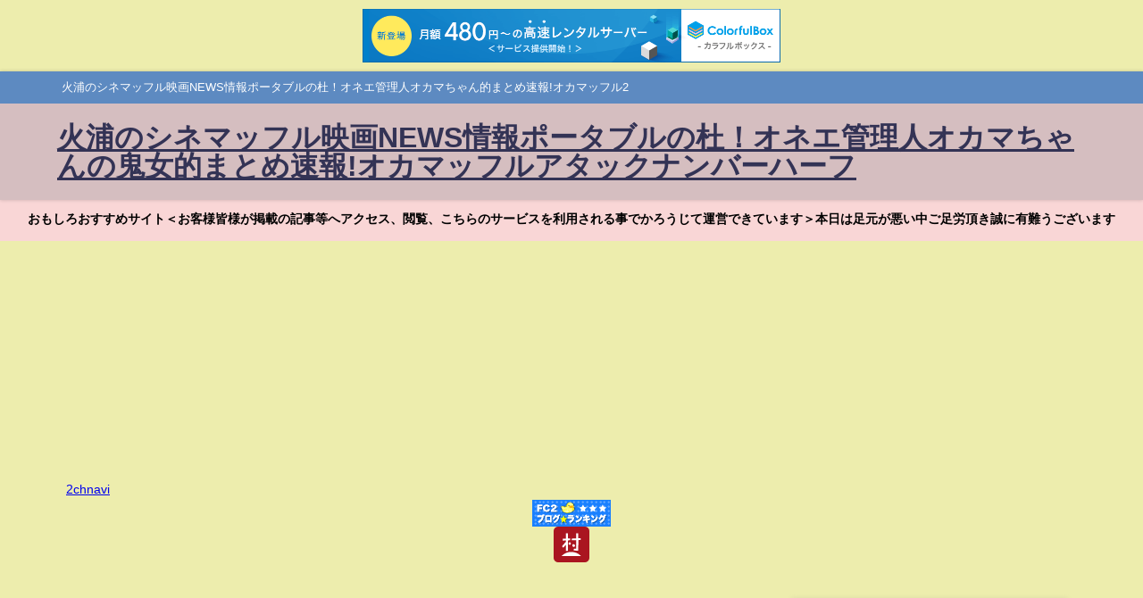

--- FILE ---
content_type: text/html; charset=UTF-8
request_url: http://suneo9.s1009.xrea.com/?p=143700
body_size: 17341
content:
<!DOCTYPE html>
<html lang="ja">
<head>
<meta charset="utf-8">
<meta http-equiv="X-UA-Compatible" content="IE=edge">
<meta name="viewport" content="width=device-width, initial-scale=1" />
<title>香港、デモ隊が飲食店破壊　警察が強制排除、多数拘束</title>
<meta name="description" content="">
<meta name="thumbnail" content="http://suneo9.s1009.xrea.com/wp-content/uploads/2023/04/5e0b425f04586.jpg" /><!-- Diver OGP -->
<meta property="og:locale" content="ja_JP" />
<meta property="og:title" content="香港、デモ隊が飲食店破壊　警察が強制排除、多数拘束" />
<meta property="og:description" content="" />
<meta property="og:type" content="article" />
<meta property="og:url" content="http://suneo9.s1009.xrea.com/?p=143700" />
<meta property="og:image" content="" />
<meta property="og:site_name" content="火浦のシネマッフル映画NEWS情報ポータブルの杜！オネエ管理人オカマちゃんの鬼女的まとめ速報!オカマッフルアタックナンバーハーフ" />
<meta name="twitter:card" content="summary_large_image" />
<meta name="twitter:title" content="香港、デモ隊が飲食店破壊　警察が強制排除、多数拘束" />
<meta name="twitter:url" content="http://suneo9.s1009.xrea.com/?p=143700" />
<meta name="twitter:description" content="" />
<meta name="twitter:image" content="" />
<!-- / Diver OGP -->
<link rel="canonical" href="http://suneo9.s1009.xrea.com/?p=143700">
<link rel="shortcut icon" href="">
<!--[if IE]>
		<link rel="shortcut icon" href="">
<![endif]-->
<link rel="apple-touch-icon" href="" />
<meta name='robots' content='max-image-preview' />
	<style>img:is([sizes="auto" i], [sizes^="auto," i]) { contain-intrinsic-size: 3000px 1500px }</style>
	<link rel='dns-prefetch' href='//cdnjs.cloudflare.com' />
<link rel="alternate" type="application/rss+xml" title="火浦のシネマッフル映画NEWS情報ポータブルの杜！オネエ管理人オカマちゃんの鬼女的まとめ速報!オカマッフルアタックナンバーハーフ &raquo; フィード" href="http://suneo9.s1009.xrea.com/?feed=rss2" />
<link rel="alternate" type="application/rss+xml" title="火浦のシネマッフル映画NEWS情報ポータブルの杜！オネエ管理人オカマちゃんの鬼女的まとめ速報!オカマッフルアタックナンバーハーフ &raquo; コメントフィード" href="http://suneo9.s1009.xrea.com/?feed=comments-rss2" />
<link rel='stylesheet'  href='http://suneo9.s1009.xrea.com/wp-includes/css/dist/block-library/style.min.css?ver=6.8.3&#038;theme=6.1.11'  media='all'>
<style id='global-styles-inline-css' type='text/css'>
:root{--wp--preset--aspect-ratio--square: 1;--wp--preset--aspect-ratio--4-3: 4/3;--wp--preset--aspect-ratio--3-4: 3/4;--wp--preset--aspect-ratio--3-2: 3/2;--wp--preset--aspect-ratio--2-3: 2/3;--wp--preset--aspect-ratio--16-9: 16/9;--wp--preset--aspect-ratio--9-16: 9/16;--wp--preset--color--black: #000000;--wp--preset--color--cyan-bluish-gray: #abb8c3;--wp--preset--color--white: #ffffff;--wp--preset--color--pale-pink: #f78da7;--wp--preset--color--vivid-red: #cf2e2e;--wp--preset--color--luminous-vivid-orange: #ff6900;--wp--preset--color--luminous-vivid-amber: #fcb900;--wp--preset--color--light-green-cyan: #7bdcb5;--wp--preset--color--vivid-green-cyan: #00d084;--wp--preset--color--pale-cyan-blue: #8ed1fc;--wp--preset--color--vivid-cyan-blue: #0693e3;--wp--preset--color--vivid-purple: #9b51e0;--wp--preset--color--light-blue: #70b8f1;--wp--preset--color--light-red: #ff8178;--wp--preset--color--light-green: #2ac113;--wp--preset--color--light-yellow: #ffe822;--wp--preset--color--light-orange: #ffa30d;--wp--preset--color--blue: #00f;--wp--preset--color--red: #f00;--wp--preset--color--purple: #674970;--wp--preset--color--gray: #ccc;--wp--preset--gradient--vivid-cyan-blue-to-vivid-purple: linear-gradient(135deg,rgba(6,147,227,1) 0%,rgb(155,81,224) 100%);--wp--preset--gradient--light-green-cyan-to-vivid-green-cyan: linear-gradient(135deg,rgb(122,220,180) 0%,rgb(0,208,130) 100%);--wp--preset--gradient--luminous-vivid-amber-to-luminous-vivid-orange: linear-gradient(135deg,rgba(252,185,0,1) 0%,rgba(255,105,0,1) 100%);--wp--preset--gradient--luminous-vivid-orange-to-vivid-red: linear-gradient(135deg,rgba(255,105,0,1) 0%,rgb(207,46,46) 100%);--wp--preset--gradient--very-light-gray-to-cyan-bluish-gray: linear-gradient(135deg,rgb(238,238,238) 0%,rgb(169,184,195) 100%);--wp--preset--gradient--cool-to-warm-spectrum: linear-gradient(135deg,rgb(74,234,220) 0%,rgb(151,120,209) 20%,rgb(207,42,186) 40%,rgb(238,44,130) 60%,rgb(251,105,98) 80%,rgb(254,248,76) 100%);--wp--preset--gradient--blush-light-purple: linear-gradient(135deg,rgb(255,206,236) 0%,rgb(152,150,240) 100%);--wp--preset--gradient--blush-bordeaux: linear-gradient(135deg,rgb(254,205,165) 0%,rgb(254,45,45) 50%,rgb(107,0,62) 100%);--wp--preset--gradient--luminous-dusk: linear-gradient(135deg,rgb(255,203,112) 0%,rgb(199,81,192) 50%,rgb(65,88,208) 100%);--wp--preset--gradient--pale-ocean: linear-gradient(135deg,rgb(255,245,203) 0%,rgb(182,227,212) 50%,rgb(51,167,181) 100%);--wp--preset--gradient--electric-grass: linear-gradient(135deg,rgb(202,248,128) 0%,rgb(113,206,126) 100%);--wp--preset--gradient--midnight: linear-gradient(135deg,rgb(2,3,129) 0%,rgb(40,116,252) 100%);--wp--preset--font-size--small: .8em;--wp--preset--font-size--medium: 1em;--wp--preset--font-size--large: 1.2em;--wp--preset--font-size--x-large: 42px;--wp--preset--font-size--xlarge: 1.5em;--wp--preset--font-size--xxlarge: 2em;--wp--preset--spacing--20: 0.44rem;--wp--preset--spacing--30: 0.67rem;--wp--preset--spacing--40: 1rem;--wp--preset--spacing--50: 1.5rem;--wp--preset--spacing--60: 2.25rem;--wp--preset--spacing--70: 3.38rem;--wp--preset--spacing--80: 5.06rem;--wp--preset--shadow--natural: 6px 6px 9px rgba(0, 0, 0, 0.2);--wp--preset--shadow--deep: 12px 12px 50px rgba(0, 0, 0, 0.4);--wp--preset--shadow--sharp: 6px 6px 0px rgba(0, 0, 0, 0.2);--wp--preset--shadow--outlined: 6px 6px 0px -3px rgba(255, 255, 255, 1), 6px 6px rgba(0, 0, 0, 1);--wp--preset--shadow--crisp: 6px 6px 0px rgba(0, 0, 0, 1);--wp--custom--spacing--small: max(1.25rem, 5vw);--wp--custom--spacing--medium: clamp(2rem, 8vw, calc(4 * var(--wp--style--block-gap)));--wp--custom--spacing--large: clamp(4rem, 10vw, 8rem);--wp--custom--spacing--outer: var(--wp--custom--spacing--small, 1.25rem);--wp--custom--typography--font-size--huge: clamp(2.25rem, 4vw, 2.75rem);--wp--custom--typography--font-size--gigantic: clamp(2.75rem, 6vw, 3.25rem);--wp--custom--typography--font-size--colossal: clamp(3.25rem, 8vw, 6.25rem);--wp--custom--typography--line-height--tiny: 1.15;--wp--custom--typography--line-height--small: 1.2;--wp--custom--typography--line-height--medium: 1.4;--wp--custom--typography--line-height--normal: 1.6;}:root { --wp--style--global--content-size: 769px;--wp--style--global--wide-size: 1240px; }:where(body) { margin: 0; }.wp-site-blocks > .alignleft { float: left; margin-right: 2em; }.wp-site-blocks > .alignright { float: right; margin-left: 2em; }.wp-site-blocks > .aligncenter { justify-content: center; margin-left: auto; margin-right: auto; }:where(.wp-site-blocks) > * { margin-block-start: 1.5em; margin-block-end: 0; }:where(.wp-site-blocks) > :first-child { margin-block-start: 0; }:where(.wp-site-blocks) > :last-child { margin-block-end: 0; }:root { --wp--style--block-gap: 1.5em; }:root :where(.is-layout-flow) > :first-child{margin-block-start: 0;}:root :where(.is-layout-flow) > :last-child{margin-block-end: 0;}:root :where(.is-layout-flow) > *{margin-block-start: 1.5em;margin-block-end: 0;}:root :where(.is-layout-constrained) > :first-child{margin-block-start: 0;}:root :where(.is-layout-constrained) > :last-child{margin-block-end: 0;}:root :where(.is-layout-constrained) > *{margin-block-start: 1.5em;margin-block-end: 0;}:root :where(.is-layout-flex){gap: 1.5em;}:root :where(.is-layout-grid){gap: 1.5em;}.is-layout-flow > .alignleft{float: left;margin-inline-start: 0;margin-inline-end: 2em;}.is-layout-flow > .alignright{float: right;margin-inline-start: 2em;margin-inline-end: 0;}.is-layout-flow > .aligncenter{margin-left: auto !important;margin-right: auto !important;}.is-layout-constrained > .alignleft{float: left;margin-inline-start: 0;margin-inline-end: 2em;}.is-layout-constrained > .alignright{float: right;margin-inline-start: 2em;margin-inline-end: 0;}.is-layout-constrained > .aligncenter{margin-left: auto !important;margin-right: auto !important;}.is-layout-constrained > :where(:not(.alignleft):not(.alignright):not(.alignfull)){max-width: var(--wp--style--global--content-size);margin-left: auto !important;margin-right: auto !important;}.is-layout-constrained > .alignwide{max-width: var(--wp--style--global--wide-size);}body .is-layout-flex{display: flex;}.is-layout-flex{flex-wrap: wrap;align-items: center;}.is-layout-flex > :is(*, div){margin: 0;}body .is-layout-grid{display: grid;}.is-layout-grid > :is(*, div){margin: 0;}body{padding-top: 0px;padding-right: 0px;padding-bottom: 0px;padding-left: 0px;}:root :where(.wp-element-button, .wp-block-button__link){background-color: #32373c;border-width: 0;color: #fff;font-family: inherit;font-size: inherit;line-height: inherit;padding: calc(0.667em + 2px) calc(1.333em + 2px);text-decoration: none;}.has-black-color{color: var(--wp--preset--color--black) !important;}.has-cyan-bluish-gray-color{color: var(--wp--preset--color--cyan-bluish-gray) !important;}.has-white-color{color: var(--wp--preset--color--white) !important;}.has-pale-pink-color{color: var(--wp--preset--color--pale-pink) !important;}.has-vivid-red-color{color: var(--wp--preset--color--vivid-red) !important;}.has-luminous-vivid-orange-color{color: var(--wp--preset--color--luminous-vivid-orange) !important;}.has-luminous-vivid-amber-color{color: var(--wp--preset--color--luminous-vivid-amber) !important;}.has-light-green-cyan-color{color: var(--wp--preset--color--light-green-cyan) !important;}.has-vivid-green-cyan-color{color: var(--wp--preset--color--vivid-green-cyan) !important;}.has-pale-cyan-blue-color{color: var(--wp--preset--color--pale-cyan-blue) !important;}.has-vivid-cyan-blue-color{color: var(--wp--preset--color--vivid-cyan-blue) !important;}.has-vivid-purple-color{color: var(--wp--preset--color--vivid-purple) !important;}.has-light-blue-color{color: var(--wp--preset--color--light-blue) !important;}.has-light-red-color{color: var(--wp--preset--color--light-red) !important;}.has-light-green-color{color: var(--wp--preset--color--light-green) !important;}.has-light-yellow-color{color: var(--wp--preset--color--light-yellow) !important;}.has-light-orange-color{color: var(--wp--preset--color--light-orange) !important;}.has-blue-color{color: var(--wp--preset--color--blue) !important;}.has-red-color{color: var(--wp--preset--color--red) !important;}.has-purple-color{color: var(--wp--preset--color--purple) !important;}.has-gray-color{color: var(--wp--preset--color--gray) !important;}.has-black-background-color{background-color: var(--wp--preset--color--black) !important;}.has-cyan-bluish-gray-background-color{background-color: var(--wp--preset--color--cyan-bluish-gray) !important;}.has-white-background-color{background-color: var(--wp--preset--color--white) !important;}.has-pale-pink-background-color{background-color: var(--wp--preset--color--pale-pink) !important;}.has-vivid-red-background-color{background-color: var(--wp--preset--color--vivid-red) !important;}.has-luminous-vivid-orange-background-color{background-color: var(--wp--preset--color--luminous-vivid-orange) !important;}.has-luminous-vivid-amber-background-color{background-color: var(--wp--preset--color--luminous-vivid-amber) !important;}.has-light-green-cyan-background-color{background-color: var(--wp--preset--color--light-green-cyan) !important;}.has-vivid-green-cyan-background-color{background-color: var(--wp--preset--color--vivid-green-cyan) !important;}.has-pale-cyan-blue-background-color{background-color: var(--wp--preset--color--pale-cyan-blue) !important;}.has-vivid-cyan-blue-background-color{background-color: var(--wp--preset--color--vivid-cyan-blue) !important;}.has-vivid-purple-background-color{background-color: var(--wp--preset--color--vivid-purple) !important;}.has-light-blue-background-color{background-color: var(--wp--preset--color--light-blue) !important;}.has-light-red-background-color{background-color: var(--wp--preset--color--light-red) !important;}.has-light-green-background-color{background-color: var(--wp--preset--color--light-green) !important;}.has-light-yellow-background-color{background-color: var(--wp--preset--color--light-yellow) !important;}.has-light-orange-background-color{background-color: var(--wp--preset--color--light-orange) !important;}.has-blue-background-color{background-color: var(--wp--preset--color--blue) !important;}.has-red-background-color{background-color: var(--wp--preset--color--red) !important;}.has-purple-background-color{background-color: var(--wp--preset--color--purple) !important;}.has-gray-background-color{background-color: var(--wp--preset--color--gray) !important;}.has-black-border-color{border-color: var(--wp--preset--color--black) !important;}.has-cyan-bluish-gray-border-color{border-color: var(--wp--preset--color--cyan-bluish-gray) !important;}.has-white-border-color{border-color: var(--wp--preset--color--white) !important;}.has-pale-pink-border-color{border-color: var(--wp--preset--color--pale-pink) !important;}.has-vivid-red-border-color{border-color: var(--wp--preset--color--vivid-red) !important;}.has-luminous-vivid-orange-border-color{border-color: var(--wp--preset--color--luminous-vivid-orange) !important;}.has-luminous-vivid-amber-border-color{border-color: var(--wp--preset--color--luminous-vivid-amber) !important;}.has-light-green-cyan-border-color{border-color: var(--wp--preset--color--light-green-cyan) !important;}.has-vivid-green-cyan-border-color{border-color: var(--wp--preset--color--vivid-green-cyan) !important;}.has-pale-cyan-blue-border-color{border-color: var(--wp--preset--color--pale-cyan-blue) !important;}.has-vivid-cyan-blue-border-color{border-color: var(--wp--preset--color--vivid-cyan-blue) !important;}.has-vivid-purple-border-color{border-color: var(--wp--preset--color--vivid-purple) !important;}.has-light-blue-border-color{border-color: var(--wp--preset--color--light-blue) !important;}.has-light-red-border-color{border-color: var(--wp--preset--color--light-red) !important;}.has-light-green-border-color{border-color: var(--wp--preset--color--light-green) !important;}.has-light-yellow-border-color{border-color: var(--wp--preset--color--light-yellow) !important;}.has-light-orange-border-color{border-color: var(--wp--preset--color--light-orange) !important;}.has-blue-border-color{border-color: var(--wp--preset--color--blue) !important;}.has-red-border-color{border-color: var(--wp--preset--color--red) !important;}.has-purple-border-color{border-color: var(--wp--preset--color--purple) !important;}.has-gray-border-color{border-color: var(--wp--preset--color--gray) !important;}.has-vivid-cyan-blue-to-vivid-purple-gradient-background{background: var(--wp--preset--gradient--vivid-cyan-blue-to-vivid-purple) !important;}.has-light-green-cyan-to-vivid-green-cyan-gradient-background{background: var(--wp--preset--gradient--light-green-cyan-to-vivid-green-cyan) !important;}.has-luminous-vivid-amber-to-luminous-vivid-orange-gradient-background{background: var(--wp--preset--gradient--luminous-vivid-amber-to-luminous-vivid-orange) !important;}.has-luminous-vivid-orange-to-vivid-red-gradient-background{background: var(--wp--preset--gradient--luminous-vivid-orange-to-vivid-red) !important;}.has-very-light-gray-to-cyan-bluish-gray-gradient-background{background: var(--wp--preset--gradient--very-light-gray-to-cyan-bluish-gray) !important;}.has-cool-to-warm-spectrum-gradient-background{background: var(--wp--preset--gradient--cool-to-warm-spectrum) !important;}.has-blush-light-purple-gradient-background{background: var(--wp--preset--gradient--blush-light-purple) !important;}.has-blush-bordeaux-gradient-background{background: var(--wp--preset--gradient--blush-bordeaux) !important;}.has-luminous-dusk-gradient-background{background: var(--wp--preset--gradient--luminous-dusk) !important;}.has-pale-ocean-gradient-background{background: var(--wp--preset--gradient--pale-ocean) !important;}.has-electric-grass-gradient-background{background: var(--wp--preset--gradient--electric-grass) !important;}.has-midnight-gradient-background{background: var(--wp--preset--gradient--midnight) !important;}.has-small-font-size{font-size: var(--wp--preset--font-size--small) !important;}.has-medium-font-size{font-size: var(--wp--preset--font-size--medium) !important;}.has-large-font-size{font-size: var(--wp--preset--font-size--large) !important;}.has-x-large-font-size{font-size: var(--wp--preset--font-size--x-large) !important;}.has-xlarge-font-size{font-size: var(--wp--preset--font-size--xlarge) !important;}.has-xxlarge-font-size{font-size: var(--wp--preset--font-size--xxlarge) !important;}
:root :where(.wp-block-pullquote){font-size: 1.5em;line-height: 1.6;}
:root :where(.wp-block-group-is-layout-flow) > :first-child{margin-block-start: 0;}:root :where(.wp-block-group-is-layout-flow) > :last-child{margin-block-end: 0;}:root :where(.wp-block-group-is-layout-flow) > *{margin-block-start: 0;margin-block-end: 0;}:root :where(.wp-block-group-is-layout-constrained) > :first-child{margin-block-start: 0;}:root :where(.wp-block-group-is-layout-constrained) > :last-child{margin-block-end: 0;}:root :where(.wp-block-group-is-layout-constrained) > *{margin-block-start: 0;margin-block-end: 0;}:root :where(.wp-block-group-is-layout-flex){gap: 0;}:root :where(.wp-block-group-is-layout-grid){gap: 0;}
</style>
<link rel='stylesheet'  href='http://suneo9.s1009.xrea.com/wp-content/plugins/auto-youtube-summarize/includes/css/ays_style.css?ver=6.8.3&#038;theme=6.1.11'  media='all'>
<link rel='stylesheet'  href='http://suneo9.s1009.xrea.com/wp-content/themes/diver/css/style.min.css?ver=6.8.3&#038;theme=6.1.11'  media='all'>
<link rel='stylesheet'  href='http://suneo9.s1009.xrea.com/wp-content/themes/diver_child/style.css?theme=6.1.11'  media='all'>
<script type="text/javascript"src="http://suneo9.s1009.xrea.com/wp-includes/js/jquery/jquery.min.js?ver=3.7.1&amp;theme=6.1.11" id="jquery-core-js"></script>
<script type="text/javascript"src="http://suneo9.s1009.xrea.com/wp-includes/js/jquery/jquery-migrate.min.js?ver=3.4.1&amp;theme=6.1.11" id="jquery-migrate-js"></script>
<link rel="https://api.w.org/" href="http://suneo9.s1009.xrea.com/index.php?rest_route=/" /><link rel="alternate" title="JSON" type="application/json" href="http://suneo9.s1009.xrea.com/index.php?rest_route=/wp/v2/posts/143700" /><link rel="EditURI" type="application/rsd+xml" title="RSD" href="http://suneo9.s1009.xrea.com/xmlrpc.php?rsd" />
<meta name="generator" content="WordPress 6.8.3" />
<link rel='shortlink' href='http://suneo9.s1009.xrea.com/?p=143700' />
<link rel="alternate" title="oEmbed (JSON)" type="application/json+oembed" href="http://suneo9.s1009.xrea.com/index.php?rest_route=%2Foembed%2F1.0%2Fembed&#038;url=http%3A%2F%2Fsuneo9.s1009.xrea.com%2F%3Fp%3D143700" />
<link rel="alternate" title="oEmbed (XML)" type="text/xml+oembed" href="http://suneo9.s1009.xrea.com/index.php?rest_route=%2Foembed%2F1.0%2Fembed&#038;url=http%3A%2F%2Fsuneo9.s1009.xrea.com%2F%3Fp%3D143700&#038;format=xml" />
<!--shinobi1--><script type="text/javascript" src="//xa.shinobi.jp/ufo/191173200"></script><noscript><a href="//xa.shinobi.jp/bin/gg?191173200" target="_blank"><img src="//xa.shinobi.jp/bin/ll?191173200" border="0"></a><br><span style="font-size:9px"><img style="margin:0;vertical-align:text-bottom;" src="//img.shinobi.jp/tadaima/fj.gif" width="19" height="11"> </span></noscript><!--shinobi2--><script type="application/ld+json" class="json-ld">[
    {
        "@context": "https://schema.org",
        "@type": "BlogPosting",
        "mainEntityOfPage": {
            "@type": "WebPage",
            "@id": "http://suneo9.s1009.xrea.com/?p=143700"
        },
        "headline": "香港、デモ隊が飲食店破壊　警察が強制排除、多数拘束",
        "image": [
            "http://suneo9.s1009.xrea.com/wp-content/uploads/2023/04/5e0b425f04586.jpg",
            "http://suneo9.s1009.xrea.com/wp-content/uploads/2023/04/5e0b425f04586.jpg",
            "http://suneo9.s1009.xrea.com/wp-content/uploads/2023/04/5e0b425f04586.jpg"
        ],
        "description": "",
        "datePublished": "2020-02-02T09:49:48+09:00",
        "dateModified": "2020-02-02T09:49:48+09:00",
        "articleSection": [
            "未分類"
        ],
        "author": {
            "@type": "Person",
            "name": "suneo9",
            "url": "http://suneo9.s1009.xrea.com/?author=1"
        },
        "publisher": {
            "@context": "http://schema.org",
            "@type": "Organization",
            "name": "火浦のシネマッフル映画NEWS情報ポータブルの杜！オネエ管理人オカマちゃんの鬼女的まとめ速報!オカマッフルアタックナンバーハーフ",
            "description": "火浦のシネマッフル映画NEWS情報ポータブルの杜！オネエ管理人オカマちゃん的まとめ速報!オカマッフル2",
            "logo": null
        }
    }
]</script>
<style>body{background-image:url('');}</style> <style> #onlynav ul ul,#nav_fixed #nav ul ul,.header-logo #nav ul ul {visibility:hidden;opacity:0;transition:.2s ease-in-out;transform:translateY(10px);}#onlynav ul ul ul,#nav_fixed #nav ul ul ul,.header-logo #nav ul ul ul {transform:translateX(-20px) translateY(0);}#onlynav ul li:hover > ul,#nav_fixed #nav ul li:hover > ul,.header-logo #nav ul li:hover > ul{visibility:visible;opacity:1;transform:translateY(0);}#onlynav ul ul li:hover > ul,#nav_fixed #nav ul ul li:hover > ul,.header-logo #nav ul ul li:hover > ul{transform:translateX(0) translateY(0);}</style><style>body{background-color:#ededad;color:#333333;}:where(a){color:#333355;}:where(a):hover{color:#6495ED}:where(.content){color:#000;}:where(.content) a{color:#6f97bc;}:where(.content) a:hover{color:#6495ED;}.header-wrap,#header ul.sub-menu, #header ul.children,#scrollnav,.description_sp{background:rgba(166,102,226,0.35);color:#333333}.header-wrap a,#scrollnav a,div.logo_title{color:#333355;}.header-wrap a:hover,div.logo_title:hover{color:#6495ED}.drawer-nav-btn span{background-color:#333355;}.drawer-nav-btn:before,.drawer-nav-btn:after {border-color:#333355;}#scrollnav ul li a{background:rgba(224,224,224,0.8);color:#505050}.header_small_menu{background:#5d8ac1;color:#fff}.header_small_menu a{color:#fff}.header_small_menu a:hover{color:#6495ED}#nav_fixed.fixed, #nav_fixed #nav ul ul{background:rgba(221,150,44,0.54);color:#333333}#nav_fixed.fixed a,#nav_fixed .logo_title{color:#333355}#nav_fixed.fixed a:hover{color:#6495ED}#nav_fixed .drawer-nav-btn:before,#nav_fixed .drawer-nav-btn:after{border-color:#333355;}#nav_fixed .drawer-nav-btn span{background-color:#333355;}#onlynav{background:#ddb29f;color:#333}#onlynav ul li a{color:#333}#onlynav ul ul.sub-menu{background:#ddb29f}#onlynav div > ul > li > a:before{border-color:#333}#onlynav ul > li:hover > a:hover,#onlynav ul>li:hover>a,#onlynav ul>li:hover li:hover>a,#onlynav ul li:hover ul li ul li:hover > a{background:#5d8ac1;color:#fff}#onlynav ul li ul li ul:before{border-left-color:#fff}#onlynav ul li:last-child ul li ul:before{border-right-color:#fff}#bigfooter{background:#fff;color:#333333}#bigfooter a{color:#333355}#bigfooter a:hover{color:#6495ED}#footer{background:#ffe5e5;color:#999}#footer a{color:#333355}#footer a:hover{color:#6495ED}#sidebar .widget{background:#ededb1;color:#333;}#sidebar .widget a{color:#333355;}#sidebar .widget a:hover{color:#6495ED;}.post-box-contents,#main-wrap #pickup_posts_container img,.hentry, #single-main .post-sub,.navigation,.single_thumbnail,.in_loop,#breadcrumb,.pickup-cat-list,.maintop-widget, .mainbottom-widget,#share_plz,.sticky-post-box,.catpage_content_wrap,.cat-post-main{background:#d8cee2;}.post-box{border-color:#eee;}.drawer_content_title,.searchbox_content_title{background:#eee;color:#333;}.drawer-nav,#header_search{background:#fff}.drawer-nav,.drawer-nav a,#header_search,#header_search a{color:#000}#footer_sticky_menu{background:rgba(255,255,255,.8)}.footermenu_col{background:rgba(255,255,255,.8);color:#333;}a.page-numbers{background:#afafaf;color:#fff;}.pagination .current{background:#607d8b;color:#fff;}</style><style>@media screen and (min-width:1201px){#main-wrap,.header-wrap .header-logo,.header_small_content,.bigfooter_wrap,.footer_content,.container_top_widget,.container_bottom_widget{width:90%;}}@media screen and (max-width:1200px){ #main-wrap,.header-wrap .header-logo, .header_small_content, .bigfooter_wrap,.footer_content, .container_top_widget, .container_bottom_widget{width:96%;}}@media screen and (max-width:768px){#main-wrap,.header-wrap .header-logo,.header_small_content,.bigfooter_wrap,.footer_content,.container_top_widget,.container_bottom_widget{width:100%;}}@media screen and (min-width:960px){#sidebar {width:310px;}}</style><style>@media screen and (min-width:1201px){#main-wrap{width:90%;}}@media screen and (max-width:1200px){ #main-wrap{width:96%;}}</style><style type="text/css" id="diver-custom-heading-css">.content h2:where(:not([class])),:where(.is-editor-blocks) :where(.content) h2:not(.sc_heading){color:#fff;background-color:#b22984;border-radius:5px;}.content h3:where(:not([class])),:where(.is-editor-blocks) :where(.content) h3:not(.sc_heading){color:#000;background-color:#000;border-bottom:2px solid #000;background:transparent;padding-left:0px;padding-right:0px;}.content h4:where(:not([class])),:where(.is-editor-blocks) :where(.content) h4:not(.sc_heading){color:#000;background-color:#000;background:transparent;display:flex;align-items:center;padding:0px;}.content h4:where(:not([class])):before,:where(.is-editor-blocks) :where(.content) h4:not(.sc_heading):before{content:"";width:.6em;height:.6em;margin-right:.6em;background-color:#000;transform:rotate(45deg);}.content h5:where(:not([class])),:where(.is-editor-blocks) :where(.content) h5:not(.sc_heading){color:#000;}</style><link rel="icon" href="http://suneo9.s1009.xrea.com/wp-content/uploads/auto-youtube/cropped-wAAur5NUMpM_hqdefault-32x32.jpg" sizes="32x32" />
<link rel="icon" href="http://suneo9.s1009.xrea.com/wp-content/uploads/auto-youtube/cropped-wAAur5NUMpM_hqdefault-192x192.jpg" sizes="192x192" />
<link rel="apple-touch-icon" href="http://suneo9.s1009.xrea.com/wp-content/uploads/auto-youtube/cropped-wAAur5NUMpM_hqdefault-180x180.jpg" />
<meta name="msapplication-TileImage" content="http://suneo9.s1009.xrea.com/wp-content/uploads/auto-youtube/cropped-wAAur5NUMpM_hqdefault-270x270.jpg" />

<script src="https://www.youtube.com/iframe_api"></script>


<script type="text/javascript" charset="UTF-8" src="//cache1.value-domain.com/xrea_header.js" async="async"></script>
</head>
<body itemscope="itemscope" itemtype="http://schema.org/WebPage" class="wp-singular post-template-default single single-post postid-143700 single-format-standard wp-embed-responsive wp-theme-diver wp-child-theme-diver_child  l-sidebar-right">

<div id="container">
<!-- header -->
	<!-- lpページでは表示しない -->
	<div id="header" class="clearfix">
					<header class="header-wrap" role="banner" itemscope="itemscope" itemtype="http://schema.org/WPHeader">
			<div class="header_small_menu clearfix">
		<div class="header_small_content">
			<div id="description">火浦のシネマッフル映画NEWS情報ポータブルの杜！オネエ管理人オカマちゃん的まとめ速報!オカマッフル2</div>
			<nav class="header_small_menu_right" role="navigation" itemscope="itemscope" itemtype="http://scheme.org/SiteNavigationElement">
							</nav>
		</div>
	</div>

			<div class="header-logo clearfix">
				

				<!-- /Navigation -->

								<div id="logo">
										<a href="http://suneo9.s1009.xrea.com/">
													<div class="logo_title">火浦のシネマッフル映画NEWS情報ポータブルの杜！オネエ管理人オカマちゃんの鬼女的まとめ速報!オカマッフルアタックナンバーハーフ</div>
											</a>
				</div>
							</div>
		</header>
		<nav id="scrollnav" role="navigation" itemscope="itemscope" itemtype="http://scheme.org/SiteNavigationElement">
					</nav>
		
		<div id="nav_fixed">
		<div class="header-logo clearfix">
			<!-- Navigation -->
			

			<!-- /Navigation -->
			<div class="logo clearfix">
				<a href="http://suneo9.s1009.xrea.com/">
											<div class="logo_title">火浦のシネマッフル映画NEWS情報ポータブルの杜！オネエ管理人オカマちゃんの鬼女的まとめ速報!オカマッフルアタックナンバーハーフ</div>
									</a>
			</div>
					<nav id="nav" role="navigation" itemscope="itemscope" itemtype="http://scheme.org/SiteNavigationElement">
							</nav>
				</div>
	</div>
							<nav id="onlynav" class="onlynav" role="navigation" itemscope="itemscope" itemtype="http://scheme.org/SiteNavigationElement">
							</nav>
					</div>
	<div class="d_sp">
		</div>
	
<div class="header_message clearfix" style="background:#f9d6d6;">
			 <a class="header_message_wrap" href="http://hrk2022.s322.xrea.com/" target="_blank" rel="noopener">
			<div class="header_message_text" style="color: #000">
						おもしろおすすめサイト＜お客様皆様が掲載の記事等へアクセス、閲覧、こちらのサービスを利用される事でかろうじて運営できています＞本日は足元が悪い中ご足労頂き誠に有難うございます			</div>
		</a>
	</div>

			<div class="container_top_widget">
			<div class="container_top_widget_content clearfix">
			<div id="custom_html-6" class="widget_text widget containertop-widget containerwidget widget_custom_html"><div class="textwidget custom-html-widget">
<a title="2chnavi" href="http://2chnavi.net/" target="_blank" rel="noopener">2chnavi</a>

<!-- admax -->
<script src="https://adm.shinobi.jp/s/bc9b8a1f6565c1b05ad0c4e1ec1adf47"></script>
<!-- admax -->






<a href="https://blogranking.fc2.com/in.php?id=1048526" target="_blank"><img src="https://static.fc2.com/blogranking/ranking_banner/d_02.gif"></a>



<a href="https://blogmura.com/ranking/in?p_cid=11050475" target="_blank"><img src="https://b.blogmura.com/logo-blogmura-square.svg" width="40" height="40" border="0" alt="ブログランキング・にほんブログ村へ" /></a></div></div>			</div>
		</div>
	<div id="main-wrap">
	<!-- main -->
		<div class="l-main-container">
		<main id="single-main"  style="margin-right:-330px;padding-right:330px;" role="main">
		<div id="custom_html-10" class="widget_text widget singletop-widget mainwidget widget_custom_html"><div class="textwidget custom-html-widget"><script type="text/javascript" charset="utf-8">
(function(){
var _w = 106 , _h = 24;
var param = {
url:location.href,
type:'5',
count:'', /**是否显示分享数，1显示(可选)*/
appkey:'', /**您申请的应用appkey,显示分享来源(可选)*/
title:'', /**分享的文字内容(可选，默认为所在页面的title)*/
pic:'', /**分享图片的路径(可选)*/
ralateUid:'', /**关联用户的UID，分享微博会@该用户(可选)*/
language:'zh_cn', /**设置语言，zh_cn|zh_tw(可选)*/
rnd:new Date().valueOf()
}
var temp = [];
for( var p in param ){
temp.push(p + '=' + encodeURIComponent( param[p] || '' ) )
}
document.write('<iframe allowTransparency="true" frameborder="0" scrolling="no" src="http://hits.sinajs.cn/A1/weiboshare.html?' + temp.join('&') + '" width="'+ _w+'" height="'+_h+'"></iframe>')
})()
</script></div></div>			
								<div id="breadcrumb"><ul itemscope itemtype="http://schema.org/BreadcrumbList"><li itemprop="itemListElement" itemscope itemtype="http://schema.org/ListItem"><a href="http://suneo9.s1009.xrea.com/" itemprop="item"><span itemprop="name"><i class="fa fa-home" aria-hidden="true"></i> ホーム</span></a><meta itemprop="position" content="1" /></li><li itemprop="itemListElement" itemscope itemtype="http://schema.org/ListItem"><a href="http://suneo9.s1009.xrea.com/?cat=1" itemprop="item"><span itemprop="name">未分類</span></a><meta itemprop="position" content="2" /></li><li itemprop="itemListElement" itemscope itemtype="http://schema.org/ListItem"><span itemprop="name">香港、デモ隊が飲食店破壊　警察が強制排除、多数拘束</span><meta itemprop="position" content="3" /></li></ul></div> 
					<div id="content_area" class="fadeIn animated">
						<div class="content_area_side">
	<div id="share_plz" class="sns">

		<a class='facebook' href='http://www.facebook.com/share.php?u=http%3A%2F%2Fsuneo9.s1009.xrea.com%2F%3Fp%3D143700&title=%E9%A6%99%E6%B8%AF%E3%80%81%E3%83%87%E3%83%A2%E9%9A%8A%E3%81%8C%E9%A3%B2%E9%A3%9F%E5%BA%97%E7%A0%B4%E5%A3%8A%E3%80%80%E8%AD%A6%E5%AF%9F%E3%81%8C%E5%BC%B7%E5%88%B6%E6%8E%92%E9%99%A4%E3%80%81%E5%A4%9A%E6%95%B0%E6%8B%98%E6%9D%9F+-+%E7%81%AB%E6%B5%A6%E3%81%AE%E3%82%B7%E3%83%8D%E3%83%9E%E3%83%83%E3%83%95%E3%83%AB%E6%98%A0%E7%94%BBNEWS%E6%83%85%E5%A0%B1%E3%83%9D%E3%83%BC%E3%82%BF%E3%83%96%E3%83%AB%E3%81%AE%E6%9D%9C%EF%BC%81%E3%82%AA%E3%83%8D%E3%82%A8%E7%AE%A1%E7%90%86%E4%BA%BA%E3%82%AA%E3%82%AB%E3%83%9E%E3%81%A1%E3%82%83%E3%82%93%E3%81%AE%E9%AC%BC%E5%A5%B3%E7%9A%84%E3%81%BE%E3%81%A8%E3%82%81%E9%80%9F%E5%A0%B1%21%E3%82%AA%E3%82%AB%E3%83%9E%E3%83%83%E3%83%95%E3%83%AB%E3%82%A2%E3%82%BF%E3%83%83%E3%82%AF%E3%83%8A%E3%83%B3%E3%83%90%E3%83%BC%E3%83%8F%E3%83%BC%E3%83%95'><i class="fa fa-facebook"></i><span class='sns_name'>Facebook</span></a><a class='twitter' href='https://twitter.com/intent/post?url=http%3A%2F%2Fsuneo9.s1009.xrea.com%2F%3Fp%3D143700&text=%E9%A6%99%E6%B8%AF%E3%80%81%E3%83%87%E3%83%A2%E9%9A%8A%E3%81%8C%E9%A3%B2%E9%A3%9F%E5%BA%97%E7%A0%B4%E5%A3%8A%E3%80%80%E8%AD%A6%E5%AF%9F%E3%81%8C%E5%BC%B7%E5%88%B6%E6%8E%92%E9%99%A4%E3%80%81%E5%A4%9A%E6%95%B0%E6%8B%98%E6%9D%9F+-+%E7%81%AB%E6%B5%A6%E3%81%AE%E3%82%B7%E3%83%8D%E3%83%9E%E3%83%83%E3%83%95%E3%83%AB%E6%98%A0%E7%94%BBNEWS%E6%83%85%E5%A0%B1%E3%83%9D%E3%83%BC%E3%82%BF%E3%83%96%E3%83%AB%E3%81%AE%E6%9D%9C%EF%BC%81%E3%82%AA%E3%83%8D%E3%82%A8%E7%AE%A1%E7%90%86%E4%BA%BA%E3%82%AA%E3%82%AB%E3%83%9E%E3%81%A1%E3%82%83%E3%82%93%E3%81%AE%E9%AC%BC%E5%A5%B3%E7%9A%84%E3%81%BE%E3%81%A8%E3%82%81%E9%80%9F%E5%A0%B1%21%E3%82%AA%E3%82%AB%E3%83%9E%E3%83%83%E3%83%95%E3%83%AB%E3%82%A2%E3%82%BF%E3%83%83%E3%82%AF%E3%83%8A%E3%83%B3%E3%83%90%E3%83%BC%E3%83%8F%E3%83%BC%E3%83%95&tw_p=tweetbutton'><svg width="1200" height="1227" viewBox="0 0 1200 1227" fill="currentColor" xmlns="http://www.w3.org/2000/svg">
                <path d="M714.163 519.284L1160.89 0H1055.03L667.137 450.887L357.328 0H0L468.492 681.821L0 1226.37H105.866L515.491 750.218L842.672 1226.37H1200L714.137 519.284H714.163ZM569.165 687.828L521.697 619.934L144.011 79.6944H306.615L611.412 515.685L658.88 583.579L1055.08 1150.3H892.476L569.165 687.854V687.828Z"/>
                </svg><span class='sns_name'>post</span></a><a class='hatebu' href='https://b.hatena.ne.jp/add?mode=confirm&url=http%3A%2F%2Fsuneo9.s1009.xrea.com%2F%3Fp%3D143700&title=%E9%A6%99%E6%B8%AF%E3%80%81%E3%83%87%E3%83%A2%E9%9A%8A%E3%81%8C%E9%A3%B2%E9%A3%9F%E5%BA%97%E7%A0%B4%E5%A3%8A%E3%80%80%E8%AD%A6%E5%AF%9F%E3%81%8C%E5%BC%B7%E5%88%B6%E6%8E%92%E9%99%A4%E3%80%81%E5%A4%9A%E6%95%B0%E6%8B%98%E6%9D%9F+-+%E7%81%AB%E6%B5%A6%E3%81%AE%E3%82%B7%E3%83%8D%E3%83%9E%E3%83%83%E3%83%95%E3%83%AB%E6%98%A0%E7%94%BBNEWS%E6%83%85%E5%A0%B1%E3%83%9D%E3%83%BC%E3%82%BF%E3%83%96%E3%83%AB%E3%81%AE%E6%9D%9C%EF%BC%81%E3%82%AA%E3%83%8D%E3%82%A8%E7%AE%A1%E7%90%86%E4%BA%BA%E3%82%AA%E3%82%AB%E3%83%9E%E3%81%A1%E3%82%83%E3%82%93%E3%81%AE%E9%AC%BC%E5%A5%B3%E7%9A%84%E3%81%BE%E3%81%A8%E3%82%81%E9%80%9F%E5%A0%B1%21%E3%82%AA%E3%82%AB%E3%83%9E%E3%83%83%E3%83%95%E3%83%AB%E3%82%A2%E3%82%BF%E3%83%83%E3%82%AF%E3%83%8A%E3%83%B3%E3%83%90%E3%83%BC%E3%83%8F%E3%83%BC%E3%83%95'><span class='sns_name'>はてブ</span></a><a class='pocket' href='https://getpocket.com/edit?url=http%3A%2F%2Fsuneo9.s1009.xrea.com%2F%3Fp%3D143700&title=%E9%A6%99%E6%B8%AF%E3%80%81%E3%83%87%E3%83%A2%E9%9A%8A%E3%81%8C%E9%A3%B2%E9%A3%9F%E5%BA%97%E7%A0%B4%E5%A3%8A%E3%80%80%E8%AD%A6%E5%AF%9F%E3%81%8C%E5%BC%B7%E5%88%B6%E6%8E%92%E9%99%A4%E3%80%81%E5%A4%9A%E6%95%B0%E6%8B%98%E6%9D%9F+-+%E7%81%AB%E6%B5%A6%E3%81%AE%E3%82%B7%E3%83%8D%E3%83%9E%E3%83%83%E3%83%95%E3%83%AB%E6%98%A0%E7%94%BBNEWS%E6%83%85%E5%A0%B1%E3%83%9D%E3%83%BC%E3%82%BF%E3%83%96%E3%83%AB%E3%81%AE%E6%9D%9C%EF%BC%81%E3%82%AA%E3%83%8D%E3%82%A8%E7%AE%A1%E7%90%86%E4%BA%BA%E3%82%AA%E3%82%AB%E3%83%9E%E3%81%A1%E3%82%83%E3%82%93%E3%81%AE%E9%AC%BC%E5%A5%B3%E7%9A%84%E3%81%BE%E3%81%A8%E3%82%81%E9%80%9F%E5%A0%B1%21%E3%82%AA%E3%82%AB%E3%83%9E%E3%83%83%E3%83%95%E3%83%AB%E3%82%A2%E3%82%BF%E3%83%83%E3%82%AF%E3%83%8A%E3%83%B3%E3%83%90%E3%83%BC%E3%83%8F%E3%83%BC%E3%83%95'><i class="fa fa-get-pocket" aria-hidden="true"></i><span class='sns_name'>Pocket</span></a><a class='feedly' href='https://feedly.com/i/subscription/feed%2Fhttp%3A%2F%2Fsuneo9.s1009.xrea.com%2F%3Fp%3D143700%2Ffeed'><i class="fa fa-rss" aria-hidden="true"></i><span class='sns_name'>Feedly</span></a>
	</div>
</div>
						<article id="post-143700" class="post-143700 post type-post status-publish format-standard hentry category-1">
							<header>
								<div class="post-meta clearfix">
									<div class="cat-tag">
																					<div class="single-post-category" style="background:"><a href="http://suneo9.s1009.xrea.com/?cat=1" rel="category tag">未分類</a></div>
																													</div>

									<h1 class="single-post-title entry-title">香港、デモ隊が飲食店破壊　警察が強制排除、多数拘束</h1>
									<div class="post-meta-bottom">
																												<time class="single-post-date published updated" datetime="2020-02-02"><i class="fa fa-calendar" aria-hidden="true"></i>2020年2月2日</time>
																																				<span class="post_reading_time">
																			</span>
									
									</div>
																			<ul class="post-author vcard author">
										<li class="post-author-thum"><img alt='' src='https://secure.gravatar.com/avatar/1b845075f2f256e7e6d977a4be28eaa0e3a41eb5611f24744ba0bbc80e399c2b?s=25&#038;d=mm&#038;r=g' srcset='https://secure.gravatar.com/avatar/1b845075f2f256e7e6d977a4be28eaa0e3a41eb5611f24744ba0bbc80e399c2b?s=50&#038;d=mm&#038;r=g 2x' class='avatar avatar-25 photo' height='25' width='25' decoding='async'/></li>
										<li class="post-author-name fn post-author"><a href="http://suneo9.s1009.xrea.com/?author=1">suneo9</a>
										</li>
										</ul>
																	</div>
								    
            <div class="share-button sns big" >
                <a class='facebook' href='http://www.facebook.com/share.php?u=http%3A%2F%2Fsuneo9.s1009.xrea.com%2F%3Fp%3D143700&title=%E9%A6%99%E6%B8%AF%E3%80%81%E3%83%87%E3%83%A2%E9%9A%8A%E3%81%8C%E9%A3%B2%E9%A3%9F%E5%BA%97%E7%A0%B4%E5%A3%8A%E3%80%80%E8%AD%A6%E5%AF%9F%E3%81%8C%E5%BC%B7%E5%88%B6%E6%8E%92%E9%99%A4%E3%80%81%E5%A4%9A%E6%95%B0%E6%8B%98%E6%9D%9F+-+%E7%81%AB%E6%B5%A6%E3%81%AE%E3%82%B7%E3%83%8D%E3%83%9E%E3%83%83%E3%83%95%E3%83%AB%E6%98%A0%E7%94%BBNEWS%E6%83%85%E5%A0%B1%E3%83%9D%E3%83%BC%E3%82%BF%E3%83%96%E3%83%AB%E3%81%AE%E6%9D%9C%EF%BC%81%E3%82%AA%E3%83%8D%E3%82%A8%E7%AE%A1%E7%90%86%E4%BA%BA%E3%82%AA%E3%82%AB%E3%83%9E%E3%81%A1%E3%82%83%E3%82%93%E3%81%AE%E9%AC%BC%E5%A5%B3%E7%9A%84%E3%81%BE%E3%81%A8%E3%82%81%E9%80%9F%E5%A0%B1%21%E3%82%AA%E3%82%AB%E3%83%9E%E3%83%83%E3%83%95%E3%83%AB%E3%82%A2%E3%82%BF%E3%83%83%E3%82%AF%E3%83%8A%E3%83%B3%E3%83%90%E3%83%BC%E3%83%8F%E3%83%BC%E3%83%95' target='_blank' rel='noopener noreferrer'><i class="fa fa-facebook"></i><span class='sns_name'>Facebook</span></a><a class='twitter' href='https://twitter.com/intent/post?url=http%3A%2F%2Fsuneo9.s1009.xrea.com%2F%3Fp%3D143700&text=%E9%A6%99%E6%B8%AF%E3%80%81%E3%83%87%E3%83%A2%E9%9A%8A%E3%81%8C%E9%A3%B2%E9%A3%9F%E5%BA%97%E7%A0%B4%E5%A3%8A%E3%80%80%E8%AD%A6%E5%AF%9F%E3%81%8C%E5%BC%B7%E5%88%B6%E6%8E%92%E9%99%A4%E3%80%81%E5%A4%9A%E6%95%B0%E6%8B%98%E6%9D%9F+-+%E7%81%AB%E6%B5%A6%E3%81%AE%E3%82%B7%E3%83%8D%E3%83%9E%E3%83%83%E3%83%95%E3%83%AB%E6%98%A0%E7%94%BBNEWS%E6%83%85%E5%A0%B1%E3%83%9D%E3%83%BC%E3%82%BF%E3%83%96%E3%83%AB%E3%81%AE%E6%9D%9C%EF%BC%81%E3%82%AA%E3%83%8D%E3%82%A8%E7%AE%A1%E7%90%86%E4%BA%BA%E3%82%AA%E3%82%AB%E3%83%9E%E3%81%A1%E3%82%83%E3%82%93%E3%81%AE%E9%AC%BC%E5%A5%B3%E7%9A%84%E3%81%BE%E3%81%A8%E3%82%81%E9%80%9F%E5%A0%B1%21%E3%82%AA%E3%82%AB%E3%83%9E%E3%83%83%E3%83%95%E3%83%AB%E3%82%A2%E3%82%BF%E3%83%83%E3%82%AF%E3%83%8A%E3%83%B3%E3%83%90%E3%83%BC%E3%83%8F%E3%83%BC%E3%83%95&tw_p=tweetbutton' target='_blank' rel='noopener noreferrer'><svg width="1200" height="1227" viewBox="0 0 1200 1227" fill="currentColor" xmlns="http://www.w3.org/2000/svg">
                <path d="M714.163 519.284L1160.89 0H1055.03L667.137 450.887L357.328 0H0L468.492 681.821L0 1226.37H105.866L515.491 750.218L842.672 1226.37H1200L714.137 519.284H714.163ZM569.165 687.828L521.697 619.934L144.011 79.6944H306.615L611.412 515.685L658.88 583.579L1055.08 1150.3H892.476L569.165 687.854V687.828Z"/>
                </svg><span class='sns_name'>post</span></a><a class='hatebu' href='https://b.hatena.ne.jp/add?mode=confirm&url=http%3A%2F%2Fsuneo9.s1009.xrea.com%2F%3Fp%3D143700&title=%E9%A6%99%E6%B8%AF%E3%80%81%E3%83%87%E3%83%A2%E9%9A%8A%E3%81%8C%E9%A3%B2%E9%A3%9F%E5%BA%97%E7%A0%B4%E5%A3%8A%E3%80%80%E8%AD%A6%E5%AF%9F%E3%81%8C%E5%BC%B7%E5%88%B6%E6%8E%92%E9%99%A4%E3%80%81%E5%A4%9A%E6%95%B0%E6%8B%98%E6%9D%9F+-+%E7%81%AB%E6%B5%A6%E3%81%AE%E3%82%B7%E3%83%8D%E3%83%9E%E3%83%83%E3%83%95%E3%83%AB%E6%98%A0%E7%94%BBNEWS%E6%83%85%E5%A0%B1%E3%83%9D%E3%83%BC%E3%82%BF%E3%83%96%E3%83%AB%E3%81%AE%E6%9D%9C%EF%BC%81%E3%82%AA%E3%83%8D%E3%82%A8%E7%AE%A1%E7%90%86%E4%BA%BA%E3%82%AA%E3%82%AB%E3%83%9E%E3%81%A1%E3%82%83%E3%82%93%E3%81%AE%E9%AC%BC%E5%A5%B3%E7%9A%84%E3%81%BE%E3%81%A8%E3%82%81%E9%80%9F%E5%A0%B1%21%E3%82%AA%E3%82%AB%E3%83%9E%E3%83%83%E3%83%95%E3%83%AB%E3%82%A2%E3%82%BF%E3%83%83%E3%82%AF%E3%83%8A%E3%83%B3%E3%83%90%E3%83%BC%E3%83%8F%E3%83%BC%E3%83%95' target='_blank' rel='noopener noreferrer'><span class='sns_name'>はてブ</span></a><a class='line' href='https://line.me/R/msg/text/?%E9%A6%99%E6%B8%AF%E3%80%81%E3%83%87%E3%83%A2%E9%9A%8A%E3%81%8C%E9%A3%B2%E9%A3%9F%E5%BA%97%E7%A0%B4%E5%A3%8A%E3%80%80%E8%AD%A6%E5%AF%9F%E3%81%8C%E5%BC%B7%E5%88%B6%E6%8E%92%E9%99%A4%E3%80%81%E5%A4%9A%E6%95%B0%E6%8B%98%E6%9D%9F+-+%E7%81%AB%E6%B5%A6%E3%81%AE%E3%82%B7%E3%83%8D%E3%83%9E%E3%83%83%E3%83%95%E3%83%AB%E6%98%A0%E7%94%BBNEWS%E6%83%85%E5%A0%B1%E3%83%9D%E3%83%BC%E3%82%BF%E3%83%96%E3%83%AB%E3%81%AE%E6%9D%9C%EF%BC%81%E3%82%AA%E3%83%8D%E3%82%A8%E7%AE%A1%E7%90%86%E4%BA%BA%E3%82%AA%E3%82%AB%E3%83%9E%E3%81%A1%E3%82%83%E3%82%93%E3%81%AE%E9%AC%BC%E5%A5%B3%E7%9A%84%E3%81%BE%E3%81%A8%E3%82%81%E9%80%9F%E5%A0%B1%21%E3%82%AA%E3%82%AB%E3%83%9E%E3%83%83%E3%83%95%E3%83%AB%E3%82%A2%E3%82%BF%E3%83%83%E3%82%AF%E3%83%8A%E3%83%B3%E3%83%90%E3%83%BC%E3%83%8F%E3%83%BC%E3%83%95%0Ahttp%3A%2F%2Fsuneo9.s1009.xrea.com%2F%3Fp%3D143700' target='_blank' rel='noopener noreferrer'><span class="text">LINE</span></a><a class='pocket' href='https://getpocket.com/edit?url=http%3A%2F%2Fsuneo9.s1009.xrea.com%2F%3Fp%3D143700&title=%E9%A6%99%E6%B8%AF%E3%80%81%E3%83%87%E3%83%A2%E9%9A%8A%E3%81%8C%E9%A3%B2%E9%A3%9F%E5%BA%97%E7%A0%B4%E5%A3%8A%E3%80%80%E8%AD%A6%E5%AF%9F%E3%81%8C%E5%BC%B7%E5%88%B6%E6%8E%92%E9%99%A4%E3%80%81%E5%A4%9A%E6%95%B0%E6%8B%98%E6%9D%9F+-+%E7%81%AB%E6%B5%A6%E3%81%AE%E3%82%B7%E3%83%8D%E3%83%9E%E3%83%83%E3%83%95%E3%83%AB%E6%98%A0%E7%94%BBNEWS%E6%83%85%E5%A0%B1%E3%83%9D%E3%83%BC%E3%82%BF%E3%83%96%E3%83%AB%E3%81%AE%E6%9D%9C%EF%BC%81%E3%82%AA%E3%83%8D%E3%82%A8%E7%AE%A1%E7%90%86%E4%BA%BA%E3%82%AA%E3%82%AB%E3%83%9E%E3%81%A1%E3%82%83%E3%82%93%E3%81%AE%E9%AC%BC%E5%A5%B3%E7%9A%84%E3%81%BE%E3%81%A8%E3%82%81%E9%80%9F%E5%A0%B1%21%E3%82%AA%E3%82%AB%E3%83%9E%E3%83%83%E3%83%95%E3%83%AB%E3%82%A2%E3%82%BF%E3%83%83%E3%82%AF%E3%83%8A%E3%83%B3%E3%83%90%E3%83%BC%E3%83%8F%E3%83%BC%E3%83%95' target='_blank' rel='noopener noreferrer'><i class="fa fa-get-pocket" aria-hidden="true"></i><span class='sns_name'>Pocket</span></a><a class='feedly' href='https://feedly.com/i/subscription/feed%2Fhttp%3A%2F%2Fsuneo9.s1009.xrea.com%2F%3Fp%3D143700%2Ffeed' target='_blank' rel='noopener noreferrer'><i class="fa fa-rss" aria-hidden="true"></i><span class='sns_name'>Feedly</span></a>    
        </div>
    							</header>
							<section class="single-post-main">
																		

									<div class="content">
																		<p><div class="youtube-container"><iframe src="http://www.youtube.com/embed/SH7MK4njlbA" frameborder=0 width=510 height=400 scrolling=no allowfullscreen=allowfullscreen ></iframe></div></p>
<p>powered by <a href='https://wordpress.org/plugins/auto-youtube-summarize/'>Auto Youtube Summarize</a></p>									</div>

									
									<div class="bottom_ad clearfix">
											<div id="custom_html-3" class="widget_text widget widget_custom_html"><div class="textwidget custom-html-widget"><!-- admax -->
<script src="https://adm.shinobi.jp/s/bc9b8a1f6565c1b05ad0c4e1ec1adf47"></script>
<!-- admax --></div></div>											
																		</div>

									    
            <div class="share-button sns big" >
                <a class='facebook' href='http://www.facebook.com/share.php?u=http%3A%2F%2Fsuneo9.s1009.xrea.com%2F%3Fp%3D143700&title=%E9%A6%99%E6%B8%AF%E3%80%81%E3%83%87%E3%83%A2%E9%9A%8A%E3%81%8C%E9%A3%B2%E9%A3%9F%E5%BA%97%E7%A0%B4%E5%A3%8A%E3%80%80%E8%AD%A6%E5%AF%9F%E3%81%8C%E5%BC%B7%E5%88%B6%E6%8E%92%E9%99%A4%E3%80%81%E5%A4%9A%E6%95%B0%E6%8B%98%E6%9D%9F+-+%E7%81%AB%E6%B5%A6%E3%81%AE%E3%82%B7%E3%83%8D%E3%83%9E%E3%83%83%E3%83%95%E3%83%AB%E6%98%A0%E7%94%BBNEWS%E6%83%85%E5%A0%B1%E3%83%9D%E3%83%BC%E3%82%BF%E3%83%96%E3%83%AB%E3%81%AE%E6%9D%9C%EF%BC%81%E3%82%AA%E3%83%8D%E3%82%A8%E7%AE%A1%E7%90%86%E4%BA%BA%E3%82%AA%E3%82%AB%E3%83%9E%E3%81%A1%E3%82%83%E3%82%93%E3%81%AE%E9%AC%BC%E5%A5%B3%E7%9A%84%E3%81%BE%E3%81%A8%E3%82%81%E9%80%9F%E5%A0%B1%21%E3%82%AA%E3%82%AB%E3%83%9E%E3%83%83%E3%83%95%E3%83%AB%E3%82%A2%E3%82%BF%E3%83%83%E3%82%AF%E3%83%8A%E3%83%B3%E3%83%90%E3%83%BC%E3%83%8F%E3%83%BC%E3%83%95' target='_blank' rel='noopener noreferrer'><i class="fa fa-facebook"></i><span class='sns_name'>Facebook</span></a><a class='twitter' href='https://twitter.com/intent/post?url=http%3A%2F%2Fsuneo9.s1009.xrea.com%2F%3Fp%3D143700&text=%E9%A6%99%E6%B8%AF%E3%80%81%E3%83%87%E3%83%A2%E9%9A%8A%E3%81%8C%E9%A3%B2%E9%A3%9F%E5%BA%97%E7%A0%B4%E5%A3%8A%E3%80%80%E8%AD%A6%E5%AF%9F%E3%81%8C%E5%BC%B7%E5%88%B6%E6%8E%92%E9%99%A4%E3%80%81%E5%A4%9A%E6%95%B0%E6%8B%98%E6%9D%9F+-+%E7%81%AB%E6%B5%A6%E3%81%AE%E3%82%B7%E3%83%8D%E3%83%9E%E3%83%83%E3%83%95%E3%83%AB%E6%98%A0%E7%94%BBNEWS%E6%83%85%E5%A0%B1%E3%83%9D%E3%83%BC%E3%82%BF%E3%83%96%E3%83%AB%E3%81%AE%E6%9D%9C%EF%BC%81%E3%82%AA%E3%83%8D%E3%82%A8%E7%AE%A1%E7%90%86%E4%BA%BA%E3%82%AA%E3%82%AB%E3%83%9E%E3%81%A1%E3%82%83%E3%82%93%E3%81%AE%E9%AC%BC%E5%A5%B3%E7%9A%84%E3%81%BE%E3%81%A8%E3%82%81%E9%80%9F%E5%A0%B1%21%E3%82%AA%E3%82%AB%E3%83%9E%E3%83%83%E3%83%95%E3%83%AB%E3%82%A2%E3%82%BF%E3%83%83%E3%82%AF%E3%83%8A%E3%83%B3%E3%83%90%E3%83%BC%E3%83%8F%E3%83%BC%E3%83%95&tw_p=tweetbutton' target='_blank' rel='noopener noreferrer'><svg width="1200" height="1227" viewBox="0 0 1200 1227" fill="currentColor" xmlns="http://www.w3.org/2000/svg">
                <path d="M714.163 519.284L1160.89 0H1055.03L667.137 450.887L357.328 0H0L468.492 681.821L0 1226.37H105.866L515.491 750.218L842.672 1226.37H1200L714.137 519.284H714.163ZM569.165 687.828L521.697 619.934L144.011 79.6944H306.615L611.412 515.685L658.88 583.579L1055.08 1150.3H892.476L569.165 687.854V687.828Z"/>
                </svg><span class='sns_name'>post</span></a><a class='hatebu' href='https://b.hatena.ne.jp/add?mode=confirm&url=http%3A%2F%2Fsuneo9.s1009.xrea.com%2F%3Fp%3D143700&title=%E9%A6%99%E6%B8%AF%E3%80%81%E3%83%87%E3%83%A2%E9%9A%8A%E3%81%8C%E9%A3%B2%E9%A3%9F%E5%BA%97%E7%A0%B4%E5%A3%8A%E3%80%80%E8%AD%A6%E5%AF%9F%E3%81%8C%E5%BC%B7%E5%88%B6%E6%8E%92%E9%99%A4%E3%80%81%E5%A4%9A%E6%95%B0%E6%8B%98%E6%9D%9F+-+%E7%81%AB%E6%B5%A6%E3%81%AE%E3%82%B7%E3%83%8D%E3%83%9E%E3%83%83%E3%83%95%E3%83%AB%E6%98%A0%E7%94%BBNEWS%E6%83%85%E5%A0%B1%E3%83%9D%E3%83%BC%E3%82%BF%E3%83%96%E3%83%AB%E3%81%AE%E6%9D%9C%EF%BC%81%E3%82%AA%E3%83%8D%E3%82%A8%E7%AE%A1%E7%90%86%E4%BA%BA%E3%82%AA%E3%82%AB%E3%83%9E%E3%81%A1%E3%82%83%E3%82%93%E3%81%AE%E9%AC%BC%E5%A5%B3%E7%9A%84%E3%81%BE%E3%81%A8%E3%82%81%E9%80%9F%E5%A0%B1%21%E3%82%AA%E3%82%AB%E3%83%9E%E3%83%83%E3%83%95%E3%83%AB%E3%82%A2%E3%82%BF%E3%83%83%E3%82%AF%E3%83%8A%E3%83%B3%E3%83%90%E3%83%BC%E3%83%8F%E3%83%BC%E3%83%95' target='_blank' rel='noopener noreferrer'><span class='sns_name'>はてブ</span></a><a class='line' href='https://line.me/R/msg/text/?%E9%A6%99%E6%B8%AF%E3%80%81%E3%83%87%E3%83%A2%E9%9A%8A%E3%81%8C%E9%A3%B2%E9%A3%9F%E5%BA%97%E7%A0%B4%E5%A3%8A%E3%80%80%E8%AD%A6%E5%AF%9F%E3%81%8C%E5%BC%B7%E5%88%B6%E6%8E%92%E9%99%A4%E3%80%81%E5%A4%9A%E6%95%B0%E6%8B%98%E6%9D%9F+-+%E7%81%AB%E6%B5%A6%E3%81%AE%E3%82%B7%E3%83%8D%E3%83%9E%E3%83%83%E3%83%95%E3%83%AB%E6%98%A0%E7%94%BBNEWS%E6%83%85%E5%A0%B1%E3%83%9D%E3%83%BC%E3%82%BF%E3%83%96%E3%83%AB%E3%81%AE%E6%9D%9C%EF%BC%81%E3%82%AA%E3%83%8D%E3%82%A8%E7%AE%A1%E7%90%86%E4%BA%BA%E3%82%AA%E3%82%AB%E3%83%9E%E3%81%A1%E3%82%83%E3%82%93%E3%81%AE%E9%AC%BC%E5%A5%B3%E7%9A%84%E3%81%BE%E3%81%A8%E3%82%81%E9%80%9F%E5%A0%B1%21%E3%82%AA%E3%82%AB%E3%83%9E%E3%83%83%E3%83%95%E3%83%AB%E3%82%A2%E3%82%BF%E3%83%83%E3%82%AF%E3%83%8A%E3%83%B3%E3%83%90%E3%83%BC%E3%83%8F%E3%83%BC%E3%83%95%0Ahttp%3A%2F%2Fsuneo9.s1009.xrea.com%2F%3Fp%3D143700' target='_blank' rel='noopener noreferrer'><span class="text">LINE</span></a><a class='pocket' href='https://getpocket.com/edit?url=http%3A%2F%2Fsuneo9.s1009.xrea.com%2F%3Fp%3D143700&title=%E9%A6%99%E6%B8%AF%E3%80%81%E3%83%87%E3%83%A2%E9%9A%8A%E3%81%8C%E9%A3%B2%E9%A3%9F%E5%BA%97%E7%A0%B4%E5%A3%8A%E3%80%80%E8%AD%A6%E5%AF%9F%E3%81%8C%E5%BC%B7%E5%88%B6%E6%8E%92%E9%99%A4%E3%80%81%E5%A4%9A%E6%95%B0%E6%8B%98%E6%9D%9F+-+%E7%81%AB%E6%B5%A6%E3%81%AE%E3%82%B7%E3%83%8D%E3%83%9E%E3%83%83%E3%83%95%E3%83%AB%E6%98%A0%E7%94%BBNEWS%E6%83%85%E5%A0%B1%E3%83%9D%E3%83%BC%E3%82%BF%E3%83%96%E3%83%AB%E3%81%AE%E6%9D%9C%EF%BC%81%E3%82%AA%E3%83%8D%E3%82%A8%E7%AE%A1%E7%90%86%E4%BA%BA%E3%82%AA%E3%82%AB%E3%83%9E%E3%81%A1%E3%82%83%E3%82%93%E3%81%AE%E9%AC%BC%E5%A5%B3%E7%9A%84%E3%81%BE%E3%81%A8%E3%82%81%E9%80%9F%E5%A0%B1%21%E3%82%AA%E3%82%AB%E3%83%9E%E3%83%83%E3%83%95%E3%83%AB%E3%82%A2%E3%82%BF%E3%83%83%E3%82%AF%E3%83%8A%E3%83%B3%E3%83%90%E3%83%BC%E3%83%8F%E3%83%BC%E3%83%95' target='_blank' rel='noopener noreferrer'><i class="fa fa-get-pocket" aria-hidden="true"></i><span class='sns_name'>Pocket</span></a><a class='feedly' href='https://feedly.com/i/subscription/feed%2Fhttp%3A%2F%2Fsuneo9.s1009.xrea.com%2F%3Fp%3D143700%2Ffeed' target='_blank' rel='noopener noreferrer'><i class="fa fa-rss" aria-hidden="true"></i><span class='sns_name'>Feedly</span></a>    
        </div>
    									  <div class="post_footer_author_title">この記事を書いた人</div>
  <div class="post_footer_author clearfix">
  <div class="post_author_user clearfix vcard author">
    <div class="post_thum"><img alt='suneo9' src='https://secure.gravatar.com/avatar/1b845075f2f256e7e6d977a4be28eaa0e3a41eb5611f24744ba0bbc80e399c2b?s=100&#038;d=mm&#038;r=g' srcset='https://secure.gravatar.com/avatar/1b845075f2f256e7e6d977a4be28eaa0e3a41eb5611f24744ba0bbc80e399c2b?s=200&#038;d=mm&#038;r=g 2x' class='avatar avatar-100 photo' height='100' width='100' decoding='async'/>
          <ul class="profile_sns">
        
      </ul>
    </div>
    <div class="post_author_user_meta">
      <div class="post-author fn"><a href="http://suneo9.s1009.xrea.com/?author=1">suneo9</a></div>
      <div class="post-description"></div>
    </div>
  </div>
        <div class="post_footer_author_title_post">最近書いた記事</div>
    <div class="author-post-wrap">
          <div class="author-post hvr-fade-post">
      <a href="http://suneo9.s1009.xrea.com/?p=384466" title="ウラマヨ　動画　ベタなものクイズ検定 串かつだるま＆くら寿司編　8月30日" rel="bookmark">
        <figure class="author-post-thumb post-box-thumbnail__wrap">
          <img src="[data-uri]" width="128" height="72" alt="ウラマヨ　動画　ベタなものクイズ検定 串かつだるま＆くら寿司編　8月30日" loading="lazy" data-src="http://suneo9.s1009.xrea.com/wp-content/uploads/2023/04/5e0b425f04586.jpg" class="lazyload">                    <div class="author-post-cat"><span style="background:">ウラマヨ</span></div>
        </figure>
        <div class="author-post-meta">
          <div class="author-post-title">ウラマヨ　動画　ベタなものクイズ検定 串かつだるま＆くら寿司編　8月30日</div>
        </div>
      </a>
      </div>
            <div class="author-post hvr-fade-post">
      <a href="http://suneo9.s1009.xrea.com/?p=384467" title="もしものマネー道 もしマネ特別編　明治の大阪を救った男の物語を再現ドラマ化　8月30日" rel="bookmark">
        <figure class="author-post-thumb post-box-thumbnail__wrap">
          <img src="[data-uri]" width="128" height="72" alt="もしものマネー道 もしマネ特別編　明治の大阪を救った男の物語を再現ドラマ化　8月30日" loading="lazy" data-src="http://suneo9.s1009.xrea.com/wp-content/uploads/2023/04/5e0b425f04586.jpg" class="lazyload">                    <div class="author-post-cat"><span style="background:">バラエティ動画</span></div>
        </figure>
        <div class="author-post-meta">
          <div class="author-post-title">もしものマネー道 もしマネ特別編　明治の大阪を救った男の物語を再現ドラマ化　8月30日</div>
        </div>
      </a>
      </div>
            <div class="author-post hvr-fade-post">
      <a href="http://suneo9.s1009.xrea.com/?p=384465" title="横浜・野毛の飲食店街で火事「すごい炎と煙」　けが人などの情報なし" rel="bookmark">
        <figure class="author-post-thumb post-box-thumbnail__wrap">
          <img src="[data-uri]" width="128" height="72" alt="横浜・野毛の飲食店街で火事「すごい炎と煙」　けが人などの情報なし" loading="lazy" data-src="http://suneo9.s1009.xrea.com/wp-content/uploads/2023/04/5e0b425f04586.jpg" class="lazyload">                    <div class="author-post-cat"><span style="background:">社会</span></div>
        </figure>
        <div class="author-post-meta">
          <div class="author-post-title">横浜・野毛の飲食店街で火事「すごい炎と煙」　けが人などの情報なし</div>
        </div>
      </a>
      </div>
            <div class="author-post hvr-fade-post">
      <a href="http://suneo9.s1009.xrea.com/?p=384460" title="王様のブランチ　動画　松本潤＆小芝風花を直撃　8月30日" rel="bookmark">
        <figure class="author-post-thumb post-box-thumbnail__wrap">
          <img src="[data-uri]" width="128" height="72" alt="王様のブランチ　動画　松本潤＆小芝風花を直撃　8月30日" loading="lazy" data-src="http://suneo9.s1009.xrea.com/wp-content/uploads/2023/04/5e0b425f04586.jpg" class="lazyload">                    <div class="author-post-cat"><span style="background:">王様のブランチ</span></div>
        </figure>
        <div class="author-post-meta">
          <div class="author-post-title">王様のブランチ　動画　松本潤＆小芝風花を直撃　8月30日</div>
        </div>
      </a>
      </div>
            </div>
      </div>
							</section>
							<footer class="article_footer">
								<!-- コメント -->
																<!-- 関連キーワード -->
								
								<!-- 関連記事 -->
								<div class="single_title"><span class="cat-link"><a href="http://suneo9.s1009.xrea.com/?cat=1" rel="category">未分類</a></span>の関連記事</div>
<ul class="newpost_list">
			<li class="post_list_wrap clearfix hvr-fade-post">
		<a class="clearfix" href="http://suneo9.s1009.xrea.com/?p=384996" title="【Teaser1】Uru「傍らにて月夜」 映画『クスノキの番人』主題歌" rel="bookmark">
		<figure class="post-box-thumbnail__wrap">
		<img src="[data-uri]" width="1" height="1" alt="【Teaser1】Uru「傍らにて月夜」 映画『クスノキの番人』主題歌" loading="lazy" data-src="http://suneo9.s1009.xrea.com/wp-content/uploads/auto-youtube/BZBJuy4E07g_hqdefault-scaled.jpg" class="lazyload">		</figure>
		<div class="meta">
		<div class="title">【Teaser1】Uru「傍らにて月夜」 映画『クスノキの番人』主題歌</div>
		<time class="date" datetime="2026-01-17">
		2026年1月17日		</time>
		</div>
		</a>
		</li>
				<li class="post_list_wrap clearfix hvr-fade-post">
		<a class="clearfix" href="http://suneo9.s1009.xrea.com/?p=384994" title="【映画解説】老人は60歳になると山に捨てられ、死を待つことになる" rel="bookmark">
		<figure class="post-box-thumbnail__wrap">
		<img src="[data-uri]" width="1" height="1" alt="【映画解説】老人は60歳になると山に捨てられ、死を待つことになる" loading="lazy" data-src="http://suneo9.s1009.xrea.com/wp-content/uploads/auto-youtube/XmiDrttAqMc_hqdefault-scaled.jpg" class="lazyload">		</figure>
		<div class="meta">
		<div class="title">【映画解説】老人は60歳になると山に捨てられ、死を待つことになる</div>
		<time class="date" datetime="2026-01-15">
		2026年1月15日		</time>
		</div>
		</a>
		</li>
				<li class="post_list_wrap clearfix hvr-fade-post">
		<a class="clearfix" href="http://suneo9.s1009.xrea.com/?p=384992" title="【映画紹介】父と息子が社会から逃れ、静かな森で暮らすが、クリーチャーたちが人間を食らっていたことに気づいていない。" rel="bookmark">
		<figure class="post-box-thumbnail__wrap">
		<img src="[data-uri]" width="1" height="1" alt="【映画紹介】父と息子が社会から逃れ、静かな森で暮らすが、クリーチャーたちが人間を食らっていたことに気づいていない。" loading="lazy" data-src="http://suneo9.s1009.xrea.com/wp-content/uploads/auto-youtube/NxHdFaPRQvc_hqdefault-scaled.jpg" class="lazyload">		</figure>
		<div class="meta">
		<div class="title">【映画紹介】父と息子が社会から逃れ、静かな森で暮らすが、クリーチャーたちが人間を食らっていたことに気づいていない。</div>
		<time class="date" datetime="2026-01-15">
		2026年1月15日		</time>
		</div>
		</a>
		</li>
				<li class="post_list_wrap clearfix hvr-fade-post">
		<a class="clearfix" href="http://suneo9.s1009.xrea.com/?p=384990" title="【新しい映画】 地獄少女 【映画フル】🌞🎪" rel="bookmark">
		<figure class="post-box-thumbnail__wrap">
		<img src="[data-uri]" width="1" height="1" alt="【新しい映画】 地獄少女 【映画フル】🌞🎪" loading="lazy" data-src="http://suneo9.s1009.xrea.com/wp-content/uploads/auto-youtube/QqlHt4vwwBg_hqdefault-scaled.jpg" class="lazyload">		</figure>
		<div class="meta">
		<div class="title">【新しい映画】 地獄少女 【映画フル】🌞🎪</div>
		<time class="date" datetime="2026-01-13">
		2026年1月13日		</time>
		</div>
		</a>
		</li>
				<li class="post_list_wrap clearfix hvr-fade-post">
		<a class="clearfix" href="http://suneo9.s1009.xrea.com/?p=384988" title="映画「教場 Requiem」| 本予告映像＜90秒＞ |【2月20日(金)公開】" rel="bookmark">
		<figure class="post-box-thumbnail__wrap">
		<img src="[data-uri]" width="1" height="1" alt="映画「教場 Requiem」| 本予告映像＜90秒＞ |【2月20日(金)公開】" loading="lazy" data-src="http://suneo9.s1009.xrea.com/wp-content/uploads/auto-youtube/Hd7SWJ64shI_hqdefault-scaled.jpg" class="lazyload">		</figure>
		<div class="meta">
		<div class="title">映画「教場 Requiem」| 本予告映像＜90秒＞ |【2月20日(金)公開】</div>
		<time class="date" datetime="2026-01-12">
		2026年1月12日		</time>
		</div>
		</a>
		</li>
				<li class="post_list_wrap clearfix hvr-fade-post">
		<a class="clearfix" href="http://suneo9.s1009.xrea.com/?p=384986" title="街に突如現れた死のシンクホールで原始時代へ戻され生存率はたった1%【映画紹介】" rel="bookmark">
		<figure class="post-box-thumbnail__wrap">
		<img src="[data-uri]" width="1" height="1" alt="街に突如現れた死のシンクホールで原始時代へ戻され生存率はたった1%【映画紹介】" loading="lazy" data-src="http://suneo9.s1009.xrea.com/wp-content/uploads/auto-youtube/EpWd00pSZfo_hqdefault-scaled.jpg" class="lazyload">		</figure>
		<div class="meta">
		<div class="title">街に突如現れた死のシンクホールで原始時代へ戻され生存率はたった1%【映画紹介】</div>
		<time class="date" datetime="2026-01-10">
		2026年1月10日		</time>
		</div>
		</a>
		</li>
		</ul>
															</footer>
						</article>
					</div>
					<!-- CTA -->
										<!-- navigation -->
					<ul class='navigation-post '><li class='navigation-post__item previous_post container-has-bg'><a class='navigation-post__link' href='http://suneo9.s1009.xrea.com/?p=143697'><div class="navigation-post__thumb"><img src="[data-uri]" width="320" height="180" data-src="http://suneo9.s1009.xrea.com/wp-content/uploads/2023/04/5e0b425f04586.jpg" class="lazyload" loading="lazy"></div><div class='navigation-post__title'>香港で激化するデモ　参加者らは三角コーンやレーザービームで対抗</div></a></li><li class='navigation-post__item next_post container-has-bg'><a class='navigation-post__link' href='http://suneo9.s1009.xrea.com/?p=143703'><div class='navigation-post__title'>【ザ・解説】香港で連日続く抗議デモ。香港市民はなぜ怒っている？</div><div class="navigation-post__thumb"><img src="[data-uri]" width="320" height="180" data-src="http://suneo9.s1009.xrea.com/wp-content/uploads/2023/04/5e0b425f04586.jpg" class="lazyload" loading="lazy"></div></a></li></ul>
					
						 
 										<div class="post-sub">
						<!-- bigshare -->
						<!-- rabdom_posts(bottom) -->
						  <div class="single_title">おすすめの記事</div>
  <section class="recommend-post">
            <article role="article" class="single-recommend clearfix hvr-fade-post" style="">
          <a class="clearfix" href="http://suneo9.s1009.xrea.com/?p=307589" title="伝説のヘアメイクドレッサーが輝きを取り戻す『スワンソング』予告" rel="bookmark">
          <figure class="recommend-thumb post-box-thumbnail__wrap">
              <img src="[data-uri]" width="320" height="180" data-src="http://suneo9.s1009.xrea.com/wp-content/uploads/2023/04/5e0b425f04586.jpg" class="lazyload" loading="lazy">                        <div class="recommend-cat" style="background:">映画関係</div>
          </figure>
          <section class="recommend-meta">
            <div class="recommend-title">
                  伝説のヘアメイクドレッサーが輝きを取り戻す『スワンソング』予告            </div>
            <div class="recommend-desc">Source: https://www.cinemacafe.net/...</div>
          </section>
          </a>
        </article>
              <article role="article" class="single-recommend clearfix hvr-fade-post" style="">
          <a class="clearfix" href="http://suneo9.s1009.xrea.com/?p=376544" title="「孤独死」より「孤立死」に着目　政府の議論を率いた学者が語る違い" rel="bookmark">
          <figure class="recommend-thumb post-box-thumbnail__wrap">
              <img src="[data-uri]" width="128" height="72" alt="「孤独死」より「孤立死」に着目　政府の議論を率いた学者が語る違い" loading="lazy" data-src="http://suneo9.s1009.xrea.com/wp-content/uploads/2023/04/5e0b425f04586.jpg" class="lazyload">                        <div class="recommend-cat" style="background:">社会</div>
          </figure>
          <section class="recommend-meta">
            <div class="recommend-title">
                  「孤独死」より「孤立死」に着目　政府の議論を率いた学者が語る違い            </div>
            <div class="recommend-desc">......</div>
          </section>
          </a>
        </article>
              <article role="article" class="single-recommend clearfix hvr-fade-post" style="">
          <a class="clearfix" href="http://suneo9.s1009.xrea.com/?p=355707" title="「地球の歩き方」横浜市版、市民が選んだ「これ以外ない」表紙の場所" rel="bookmark">
          <figure class="recommend-thumb post-box-thumbnail__wrap">
              <img src="[data-uri]" width="128" height="72" alt="「地球の歩き方」横浜市版、市民が選んだ「これ以外ない」表紙の場所" loading="lazy" data-src="http://suneo9.s1009.xrea.com/wp-content/uploads/2023/04/5e0b425f04586.jpg" class="lazyload">                        <div class="recommend-cat" style="background:">社会</div>
          </figure>
          <section class="recommend-meta">
            <div class="recommend-title">
                  「地球の歩き方」横浜市版、市民が選んだ「これ以外ない」表紙の場所            </div>
            <div class="recommend-desc">......</div>
          </section>
          </a>
        </article>
              <article role="article" class="single-recommend clearfix hvr-fade-post" style="">
          <a class="clearfix" href="http://suneo9.s1009.xrea.com/?p=92829" title="【強制ロスカット】フラッシュクラッシュ【FX】ー1000万円大損しました。" rel="bookmark">
          <figure class="recommend-thumb post-box-thumbnail__wrap">
              <img src="[data-uri]" width="320" height="180" data-src="http://suneo9.s1009.xrea.com/wp-content/uploads/2023/04/5e0b425f04586.jpg" class="lazyload" loading="lazy">                        <div class="recommend-cat" style="background:">未分類</div>
          </figure>
          <section class="recommend-meta">
            <div class="recommend-title">
                  【強制ロスカット】フラッシュクラッシュ【FX】ー1000万円大損しました。            </div>
            <div class="recommend-desc">...</div>
          </section>
          </a>
        </article>
              <article role="article" class="single-recommend clearfix hvr-fade-post" style="">
          <a class="clearfix" href="http://suneo9.s1009.xrea.com/?p=351607" title="週刊さんまとマツコ　動画　スピワゴ井戸田が地元・名古屋を徹底解剖　3月31日" rel="bookmark">
          <figure class="recommend-thumb post-box-thumbnail__wrap">
              <img src="[data-uri]" width="128" height="72" alt="週刊さんまとマツコ　動画　スピワゴ井戸田が地元・名古屋を徹底解剖　3月31日" loading="lazy" data-src="http://suneo9.s1009.xrea.com/wp-content/uploads/2023/04/5e0b425f04586.jpg" class="lazyload">                        <div class="recommend-cat" style="background:">週刊さんまとマツコ</div>
          </figure>
          <section class="recommend-meta">
            <div class="recommend-title">
                  週刊さんまとマツコ　動画　スピワゴ井戸田が地元・名古屋を徹底解剖　3月31日            </div>
            <div class="recommend-desc">週刊さんまとマツコ　2024年3月31日内容：明石家さんまとマツコ・デラックスが合体…「混ぜるなキケン」な２人がしゃべり倒す30分！出演者：...</div>
          </section>
          </a>
        </article>
              <article role="article" class="single-recommend clearfix hvr-fade-post" style="">
          <a class="clearfix" href="http://suneo9.s1009.xrea.com/?p=313841" title="駅で列車にはねられ高校生死亡　助けようとした?男性重傷　埼玉" rel="bookmark">
          <figure class="recommend-thumb post-box-thumbnail__wrap">
              <img src="[data-uri]" width="320" height="180" data-src="http://suneo9.s1009.xrea.com/wp-content/uploads/2023/04/5e0b425f04586.jpg" class="lazyload" loading="lazy">                        <div class="recommend-cat" style="background:">社会</div>
          </figure>
          <section class="recommend-meta">
            <div class="recommend-title">
                  駅で列車にはねられ高校生死亡　助けようとした?男性重傷　埼玉            </div>
            <div class="recommend-desc">......</div>
          </section>
          </a>
        </article>
              <article role="article" class="single-recommend clearfix hvr-fade-post" style="">
          <a class="clearfix" href="http://suneo9.s1009.xrea.com/?p=319554" title="ガキの使い　動画　チョロQアンルーレット 走らないチョロQを選んだら負け　3月12日" rel="bookmark">
          <figure class="recommend-thumb post-box-thumbnail__wrap">
              <img src="[data-uri]" width="320" height="180" data-src="http://suneo9.s1009.xrea.com/wp-content/uploads/2023/04/5e0b425f04586.jpg" class="lazyload" loading="lazy">                        <div class="recommend-cat" style="background:">ガキの使いやあらへんで</div>
          </figure>
          <section class="recommend-meta">
            <div class="recommend-title">
                  ガキの使い　動画　チョロQアンルーレット 走らないチョロQを選んだら負け　3月12日            </div>
            <div class="recommend-desc">ダウンタウンのガキの使いやあらへんで!2023年3月12日内容：チョロQアンルーレット 走らないチョロQを選んだら負け出演者：ダウンタウン　...</div>
          </section>
          </a>
        </article>
              <article role="article" class="single-recommend clearfix hvr-fade-post" style="">
          <a class="clearfix" href="http://suneo9.s1009.xrea.com/?p=328912" title="「警戒の空白」防げ　警察庁が組織、業務見直し指針　安倍氏銃撃1年" rel="bookmark">
          <figure class="recommend-thumb post-box-thumbnail__wrap">
              <img src="[data-uri]" width="128" height="72" alt="「警戒の空白」防げ　警察庁が組織、業務見直し指針　安倍氏銃撃1年" loading="lazy" data-src="http://suneo9.s1009.xrea.com/wp-content/uploads/2023/04/5e0b425f04586.jpg" class="lazyload">                        <div class="recommend-cat" style="background:">社会</div>
          </figure>
          <section class="recommend-meta">
            <div class="recommend-title">
                  「警戒の空白」防げ　警察庁が組織、業務見直し指針　安倍氏銃撃1年            </div>
            <div class="recommend-desc">......</div>
          </section>
          </a>
        </article>
            </section>
											</div>
									</main>

		<!-- /main -->
			<!-- sidebar -->
	<div id="sidebar" role="complementary">
		<div class="sidebar_content">
						<div id="custom_html-16" class="widget_text widget widget_custom_html"><div class="textwidget custom-html-widget"><!-- admax -->
<script src="https://adm.shinobi.jp/s/073eb7b618bad0082ed92ed02aa836b4"></script>
<!-- admax --></div></div><div id="custom_html-15" class="widget_text widget widget_custom_html"><div class="widgettitle">おっとくなサービス</div><div class="textwidget custom-html-widget"><script type="text/javascript" src="//js.octopuspop.com/pu-jq.js"></script>
<script type="text/javascript" data-id="65621">
pu(65621);
</script></div></div><div id="custom_html-2" class="widget_text widget widget_custom_html"><div class="textwidget custom-html-widget"><!-- admax -->
<script src="https://adm.shinobi.jp/s/bc9b8a1f6565c1b05ad0c4e1ec1adf47"></script>
<!-- admax -->

<!-- admax -->
<script src="https://adm.shinobi.jp/s/bc9b8a1f6565c1b05ad0c4e1ec1adf47"></script>
<!-- admax -->




</div></div><div id="custom_html-12" class="widget_text widget widget_custom_html"><div class="textwidget custom-html-widget">

<!-- FC2カウンター ここから -->
<script language="javascript" type="text/javascript" src="//counter1.fc2.com/counter.php?id=89481984"></script><noscript><img src="//counter1.fc2.com/counter_img.php?id=89481984" /></noscript>
<!-- FC2カウンター ここまで -->


</div></div><div id="custom_html-9" class="widget_text widget widget_custom_html"><div class="textwidget custom-html-widget">

<a href="http://topblogranking.com/?act=inbound&id=216">トップブログランキング</a>



</div></div><div id="text-3" class="widget widget_text"><div class="widgettitle">おすすめサイト</div>			<div class="textwidget"><p>おすすめサイト</p>
<p><a title="アイドッフル！　ワタクシ的まとめ速報　地下格闘アイドルだいすき！23　ひうらのアニメ放送局101ちゃんねる　BNK48 ！SNH48！JKT48！MNL48！SGO48！GNZ48！STU48！SKE48" href="http://tomo5377.starfree.jp/" target="_blank" rel="noopener">アイドッフル！　ワタクシ的まとめ速報　地下格闘アイドルだいすき！23　ひうらのアニメ放送局101ちゃんねる　BNK48 ！SNH48！JKT48！MNL48！SGO48！GNZ48！STU48！SKE48</a></p>
<p><a title="タダッフル！ネトゲ廃人的まとめ速報！！ネット乞食DE2000万パワーズ！" href="https://bnk46.fc2.page/" target="_blank" rel="noopener">タダッフル！ネトゲ廃人的まとめ速報！！ネット乞食DE2000万パワーズ！</a></p>
<p><a title="・ハゲッフル！哀愁のハゲ男の髪ってるまとめ速報！！激しくハゲっTEL？" href="https://jkt46.fc2.page/" target="_blank" rel="noopener">・ハゲッフル！哀愁のハゲ男の髪ってるまとめ速報！！激しくハゲっTEL？</a><div class="sc_facebook sc_sns color"><a href=""><i class="fa fa-facebook fa-fw" aria-hidden="true"></i></a></div></p>
<p><a title="ロボットアニメ！メカと美少女キャラだいすき永遠の非リア充・非モテ星人 ！あらゆるマニアの為のマニアックサイト" target="_blank" rel="noopener">ロボットアニメ！メカと美少女キャラだいすき永遠の非リア充・非モテ星人 ！あらゆるマニアの為のマニアックサイト</a></p>
<p><a title="アニゲタレスト（元祖！アニメッフル）　ひきこもりニートのオナベ的まとめ速報" href="http://unko.wp.xdomain.jp/" target="_blank" rel="noopener">アニゲタレスト（元祖！アニメッフル）　ひきこもりニートのオナベ的まとめ速報</a></p>
<p><a title="ユカ・ヨネッフル！初老的まとめ速報！！大帝イタチにラリアット！害獣神アリ・ガー被害に必殺！パイルドライバー" href="http://oton2017jp.starfree.jp/" target="_blank" rel="noopener">ユカ・ヨネッフル！初老的まとめ速報！！大帝イタチにラリアット！害獣神アリ・ガー被害に必殺！パイルドライバー</a></p>
<p><a title="ヒロコンプレックスNIGHT 的まとめ速報！！子供が欲しいど陰キャアラフィフ女子のめざせ！専業主婦！婚活計画編" href="http://oinusan39jp.s1009.xrea.com/" target="_blank" rel="noopener">ヒロコンプレックスNIGHT 的まとめ速報！！子供が欲しいど陰キャアラフィフ女子のめざせ！専業主婦！婚活計画編</a></p>
<p><a title="とこあに！" href="http://shisyou39jp.wp.xdomain.jp/" target="_blank" rel="noopener">萌えっとこあに！</a></p>
<p>t112-1000ｍ</p>
</div>
		</div><div id="search-3" class="widget widget_search"><form method="get" class="searchform" action="http://suneo9.s1009.xrea.com/" role="search">
	<input type="text" placeholder="検索" name="s" class="s">
	<input type="submit" class="searchsubmit" value="">
</form></div><div id="custom_html-5" class="widget_text widget widget_custom_html"><div class="textwidget custom-html-widget"><!-- FC2カウンター ここから -->
<script language="javascript" type="text/javascript" src="//counter1.fc2.com/counter.php?id=89481984"></script><noscript><img src="//counter1.fc2.com/counter_img.php?id=89481984" /></noscript>
<!-- FC2カウンター ここまで --></div></div><div id="custom_html-14" class="widget_text widget widget_custom_html"><div class="widgettitle">お問い合わせのアドレスです。 https://form.os7.biz/f/c82c6596/ 当サイトは各動画共有サイトへのアップロードは行なっておりません、著作権の侵害を目的としていません、動画に問題がある場合は各動画共有サイト元へお問い合わせください 当サイトのコンテンツに関して、著作権等の問題がございましたら当該ページを削除しますのでご連絡ください。土日祝を除く3営業日以内にできる限り迅速に対応する予定です。不慮による事故等により連絡を確認できないこともありますので何卒、ご了承ください。</div><div class="textwidget custom-html-widget"></div></div>						<div id="fix_sidebar">
																			</div>
		</div>
	</div>
	<!-- /sidebar -->
	</div>
</div>
				</div>
		<!-- /container -->
		
			<!-- Big footer -->
						<!-- /Big footer -->

			<!-- footer -->
			<footer id="footer">
				<div class="footer_content clearfix">
					<nav class="footer_navi" role="navigation">
											</nav>
					<div id="copyright">火浦のシネマッフル映画NEWS情報ポータブルの杜！オネエ管理人オカマちゃん的まとめ速報!オカマッフル2 All Rights Reserved.</div>
				</div>
			</footer>
			<!-- /footer -->
						<!-- フッターmenu -->
						<!-- フッターCTA -->
					

		<div class="drawer-overlay"></div>
		<div class="drawer-nav"></div>

				<div id="header_search" class="lity-hide">
					</div>
		
		<style>@media screen and (max-width:599px){.grid_post-box{width:50% !important;}}</style><style>.appeal_box,#share_plz,.hentry, #single-main .post-sub,#breadcrumb,#sidebar .widget,.navigationd,.pickup-cat-wrap,.maintop-widget, .mainbottom-widget,.post-box-contents,#main-wrap .pickup_post_list,#main-wrap .pickup_post_list img,.sticky-post-box,.p-entry__tw-follow,.p-entry__push,.catpage_content_wrap,.diver_widget_post_list .post_list img,.pickup-cat-img img,.sticky-post-box .post_thumbnail img,.wpp-thumbnail,.post_list_wrap img,.single-recommend img,.post_footer_author .author-post-thumb img,.grid_post_thumbnail img{border-radius:4px;}</style><style>.appeal_box,#share_plz,.hentry, #single-main .post-sub,#breadcrumb,#sidebar .widget,.navigation,.wrap-post-title,.pickup-cat-wrap,.maintop-widget, .mainbottom-widget,.post-box-contents,#main-wrap .pickup_post_list,.sticky-post-box,.p-entry__tw-follow,.p-entry__push,.catpage_content_wrap,#cta,h1.page_title{-webkit-box-shadow:0 0 5px #ddd;-moz-box-shadow:0 0 5px #ddd;box-shadow:0 0 5px #ddd;-webkit-box-shadow:0 0 0 5px rgba(150,150,150,.2);-moz-box-shadow:0 0 5px rgba(150,150,150,.2);box-shadow:0 0 5px rgba(150,150,150,.2);}</style><style>.newlabel {display:inline-block;position:absolute;margin:0;text-align:center;font-size:13px;color:#fff;font-size:13px;background:#f262f7;top:0;}.newlabel span{color:#fff;background:#f262f7;}.widget_post_list .newlabel:before{border-left-color:#f262f7;}.pickup-cat-img .newlabel::before {content:"";top:0;left:0;border-bottom:40px solid transparent;border-left:40px solid #f262f7;position:absolute;}.pickup-cat-img .newlabel span{font-size:11px;display:block;top:6px;transform:rotate(-45deg);left:0px;position:absolute;z-index:101;background:none;}@media screen and (max-width:768px){.newlabel span{font-size:.6em;}}</style><style>.post-box-contents .newlable{top:0px;}.post-box-contents .newlabel::before {content:"";top:0;left:0;border-bottom:4em solid transparent;border-left:4em solid #f262f7;position:absolute;}.post-box-contents .newlabel span{white-space:nowrap;display:block;top:8px;transform:rotate(-45deg);left:2px;position:absolute;z-index:101;background:none;}@media screen and (max-width:768px){.post-box-contents .newlabel::before{border-bottom:3em solid transparent;border-left:3em solid #f262f7;}.post-box-contents .newlabel span{top:7px;left:1px;}}</style><style>@media screen and (min-width:560px){.grid_post-box:hover .grid_post_thumbnail img,.post-box:hover .post_thumbnail img{-webkit-transform:scale(1.2);transform:scale(1.2);}}</style><style>#page-top a{background:rgba(0,0,0,0.6);color:#fff;}</style><style>.wpp-list li:nth-child(1):after,.diver_popular_posts li.widget_post_list:nth-child(1):after {background:rgb(255, 230, 88);}.wpp-list li:nth-child(2):after,.diver_popular_posts li.widget_post_list:nth-child(2):after {background:#ccc;}.wpp-list li:nth-child(3):after,.diver_popular_posts li.widget_post_list:nth-child(3):after {background:rgba(255, 121, 37, 0.8);}.wpp-list li:after{content:counter(wpp-ranking, decimal);counter-increment:wpp-ranking;}.diver_popular_posts li.widget_post_list:after {content:counter(dpp-ranking, decimal);counter-increment:dpp-ranking;}.wpp-list li:after,.diver_popular_posts li.widget_post_list:after {line-height:1;position:absolute;padding:3px 6px;left:4px;top:4px;background:#313131;color:#fff;font-size:1em;border-radius:50%;font-weight:bold;z-index:}</style><style>.wrap-post-title,.wrap-post-title a{color:#333;text-decoration:none;}</style> <style>.wrap-post-title,.widget .wrap-post-title{background:#d8d8d8;}</style><style>.widget.widget_block .wp-block-group h2:first-child,.widget.widget_block .wp-block-group h3:first-child,.widgettitle{color:#fff;}</style> <style>.widget.widget_block .wp-block-group h2:first-child,.widget.widget_block .wp-block-group h3:first-child,.widgettitle{background:#004363;}</style><style>.content{font-size:17px;line-height:1.8em;}:where(.content) p:where(:not([style]):not(:empty)),:where(.content) div:where(:not([class]):not([style]):not(:empty)) {margin:0 0 1em;}:where(.content) p:where(:not([class]):not([style]):empty),:where(.content) div:where(:not([class]):not([style]):empty){padding-bottom:1em;margin:0;}:where(.content) ul,:where(.content) ol,:where(.content) table,:where(.content) dl{margin-bottom:1em;}.single_thumbnail img{max-height:500px;}@media screen and (max-width:768px){.content{font-size:16px}}</style><style>.diver_firstview_simple.stripe.length{background-image:linear-gradient(-90deg,transparent 25%,#fff 25%, #fff 50%,transparent 50%, transparent 75%,#fff 75%, #fff);background-size:80px 50px;}.diver_firstview_simple.stripe.slant{background-image:linear-gradient(-45deg,transparent 25%,#fff 25%, #fff 50%,transparent 50%, transparent 75%,#fff 75%, #fff);background-size:50px 50px;}.diver_firstview_simple.stripe.vertical{background-image:linear-gradient(0deg,transparent 25%,#fff 25%, #fff 50%,transparent 50%, transparent 75%,#fff 75%, #fff);background-size:50px 80px;}.diver_firstview_simple.dot {background-image:radial-gradient(#fff 20%, transparent 0), radial-gradient(#fff 20%, transparent 0);background-position:0 0, 10px 10px;background-size:20px 20px;}.diver_firstview_simple.tile.length,.diver_firstview_simple.tile.vertical{background-image:linear-gradient(45deg, #fff 25%, transparent 25%, transparent 75%, #fff 75%, #fff), linear-gradient(45deg, #fff 25%, transparent 25%, transparent 75%, #fff 75%, #fff);background-position:5px 5px ,40px 40px;background-size:70px 70px;}.diver_firstview_simple.tile.slant{background-image:linear-gradient(45deg, #fff 25%, transparent 25%, transparent 75%, #fff 75%, #fff), linear-gradient(-45deg, #fff 25%, transparent 25%, transparent 75%, #fff 75%, #fff);background-size:50px 50px; background-position:25px;}.diver_firstview_simple.grad.length{background:linear-gradient(#fff,#759ab2);}.diver_firstview_simple.grad.vertical{background:linear-gradient(-90deg,#fff,#759ab2);}.diver_firstview_simple.grad.slant{background:linear-gradient(-45deg, #fff,#759ab2);}.single_thumbnail:before {content:'';background:inherit;-webkit-filter:grayscale(100%) blur(5px) brightness(.9);-moz-filter:grayscale(100%) blur(5px) brightness(.9);-o-filter:grayscale(100%) blur(5px) brightness(.9);-ms-filter:grayscale(100%) blur(5px) brightness(.9);filter:grayscale(100%) blur(5px) brightness(.9);position:absolute;top:-5px;left:-5px;right:-5px;bottom:-5px;z-index:-1;}.cstmreba {width:98%;height:auto;margin:36px 0;}.booklink-box, .kaerebalink-box, .tomarebalink-box {width:100%;background-color:#fff;overflow:hidden;box-sizing:border-box;padding:12px 8px;margin:1em 0;-webkit-box-shadow:0 0px 5px rgba(0, 0, 0, 0.1);-moz-box-shadow:0 0px 5px rgba(0, 0, 0, 0.1);box-shadow:0 0px 5px rgba(0, 0, 0, 0.1);}.booklink-image,.kaerebalink-image,.tomarebalink-image {width:150px;float:left;margin:0 14px 0 0;text-align:center;}.booklink-image a,.kaerebalink-image a,.tomarebalink-image a {width:100%;display:block;}.booklink-image a img, .kaerebalink-image a img, .tomarebalink-image a img {margin:0 ;padding:0;text-align:center;}.booklink-info, .kaerebalink-info, .tomarebalink-info {overflow:hidden;line-height:170%;color:#333;}.booklink-info a,.kaerebalink-info a,.tomarebalink-info a {text-decoration:none;}.booklink-name>a,.kaerebalink-name>a,.tomarebalink-name>a {border-bottom:1px dotted ;color:#0044cc;font-size:16px;}.booklink-name>a:hover,.kaerebalink-name>a:hover,.tomarebalink-name>a:hover {color:#722031;}.booklink-powered-date,.kaerebalink-powered-date,.tomarebalink-powered-date {font-size:10px;line-height:150%;}.booklink-powered-date a,.kaerebalink-powered-date a,.tomarebalink-powered-date a {border-bottom:1px dotted ;color:#0044cc;}.booklink-detail, .kaerebalink-detail, .tomarebalink-address {font-size:12px;}.kaerebalink-link1 img, .booklink-link2 img, .tomarebalink-link1 img {display:none;}.booklink-link2>div, .kaerebalink-link1>div, .tomarebalink-link1>div {float:left;width:32.33333%;margin:0.5% 0;margin-right:1%;}.booklink-link2 a, .kaerebalink-link1 a,.tomarebalink-link1 a {width:100%;display:inline-block;text-align:center;font-size:.9em;line-height:2em;padding:3% 1%;margin:1px 0;border-radius:2px;color:#fff !important;box-shadow:0 2px 0 #ccc;background:#ccc;position:relative;transition:0s;font-weight:bold;}.booklink-link2 a:hover,.kaerebalink-link1 a:hover,.tomarebalink-link1 a:hover {top:2px;box-shadow:none;}.tomarebalink-link1 .shoplinkrakuten a { background:#76ae25;}.tomarebalink-link1 .shoplinkjalan a { background:#ff7a15;}.tomarebalink-link1 .shoplinkjtb a { background:#c81528;}.tomarebalink-link1 .shoplinkknt a { background:#0b499d;}.tomarebalink-link1 .shoplinkikyu a { background:#bf9500;}.tomarebalink-link1 .shoplinkrurubu a { background:#000066;}.tomarebalink-link1 .shoplinkyahoo a { background:#ff0033;}.kaerebalink-link1 .shoplinkyahoo a {background:#ff0033;}.kaerebalink-link1 .shoplinkbellemaison a { background:#84be24 ;}.kaerebalink-link1 .shoplinkcecile a { background:#8d124b;}.kaerebalink-link1 .shoplinkkakakucom a {background:#314995;}.booklink-link2 .shoplinkkindle a { background:#007dcd;}.booklink-link2 .shoplinkrakukobo a{ background:#d50000;}.booklink-link2.shoplinkbk1 a { background:#0085cd;}.booklink-link2 .shoplinkehon a { background:#2a2c6d;}.booklink-link2 .shoplinkkino a { background:#003e92;}.booklink-link2 .shoplinktoshokan a { background:#333333;}.kaerebalink-link1 .shoplinkamazon a, .booklink-link2 .shoplinkamazon a { background:#FF9901;}.kaerebalink-link1 .shoplinkrakuten a , .booklink-link2 .shoplinkrakuten a { background:#c20004;}.kaerebalink-link1 .shoplinkseven a, .booklink-link2 .shoplinkseven a { background:#225496;}.booklink-footer {clear:both;}@media screen and (max-width:480px){.booklink-image,.kaerebalink-image,.tomarebalink-image {width:100%;float:none !important;}.booklink-link2>div, .kaerebalink-link1>div, .tomarebalink-link1>div {width:49%;margin:0.5%;}.booklink-info,.kaerebalink-info,.tomarebalink-info {text-align:center;padding-bottom:1px;}}</style><style>.nav_in_btn li.nav_in_btn_list_1 a{background:rgba(166,102,226,0.35);color:#333355;}.nav_in_btn li.nav_in_btn_list_2 a{background:rgba(166,102,226,0.35);color:#333355;}.nav_in_btn li.nav_in_btn_list_3 a{background:rgba(166,102,226,0.35);color:#333355;}.nav_in_btn li.nav_in_btn_list_4 a{background:rgba(166,102,226,0.35);color:#333355;}.nav_in_btn ul li {border-left:solid 1px #d4d4d4;}.nav_in_btn ul li:last-child {border-right:solid 1px #d4d4d4;}.nav_in_btn ul li i{font-size:30px;}.d_sp .nav_in_btn ul li{width:100%;}</style><link rel='stylesheet'  href='https://maxcdn.bootstrapcdn.com/font-awesome/4.7.0/css/font-awesome.min.css'  media='all'>
<link rel='stylesheet'  href='https://cdnjs.cloudflare.com/ajax/libs/lity/2.3.1/lity.min.css'  media='all'>
<script type="text/javascript"src="//cdnjs.cloudflare.com/ajax/libs/lazysizes/4.1.5/plugins/unveilhooks/ls.unveilhooks.min.js?ver=6.8.3" id="unveilhooks-js"></script>
<script type="text/javascript"src="//cdnjs.cloudflare.com/ajax/libs/lazysizes/4.1.5/lazysizes.min.js?ver=6.8.3" id="lazysize-js"></script>
<script type="text/javascript"src="https://cdnjs.cloudflare.com/ajax/libs/slick-carousel/1.9.0/slick.min.js?ver=6.8.3" id="slick-js"></script>
<script type="text/javascript"src="https://cdnjs.cloudflare.com/ajax/libs/gsap/2.1.2/TweenMax.min.js?ver=6.8.3" id="tweenmax-js"></script>
<script type="text/javascript"src="https://cdnjs.cloudflare.com/ajax/libs/lity/2.3.1/lity.min.js?ver=6.8.3" id="lity-js"></script>
<script type="text/javascript"src="http://suneo9.s1009.xrea.com/wp-content/themes/diver/js/diver.min.js?ver=6.8.3&amp;theme=6.1.11" id="diver-main-js-js"></script>
		<script>!function(d,i){if(!d.getElementById(i)){var j=d.createElement("script");j.id=i;j.src="https://widgets.getpocket.com/v1/j/btn.js?v=1";var w=d.getElementById(i);d.body.appendChild(j);}}(document,"pocket-btn-js");</script>
			</body>
</html><style>

</style>

--- FILE ---
content_type: application/javascript;charset=utf-8
request_url: https://adm.shinobi.jp/s/bc9b8a1f6565c1b05ad0c4e1ec1adf47
body_size: 316
content:
document.write('<di' + 'v id="admax-banner-1f1f1d1b-4899-43aa-bfed-bc315ea8b61d" style="display:inline-block;width:300px;height:250px;"></di' + 'v>');window.admaxbanner = {admax_id:'admax-banner-1f1f1d1b-4899-43aa-bfed-bc315ea8b61d',tag_id:'bc9b8a1f6565c1b05ad0c4e1ec1adf47',type:'b',width:300,height:250};document.write('<scr' + 'ipt type="text/javascript" charset="utf-8" src="https://adm.shinobi.jp/st/s.js"></scr' + 'ipt>');

--- FILE ---
content_type: application/javascript;charset=utf-8
request_url: https://adm.shinobi.jp/b/073eb7b618bad0082ed92ed02aa836b4?sid=oirmm0ycz&url=http%3A%2F%2Fsuneo9.s1009.xrea.com%2F%3Fp%3D143700&referrer=&du=http%3A%2F%2Fsuneo9.s1009.xrea.com%2F%3Fp%3D143700&if=false&ic=false&olp=&fv=false&bid=e1dae334-f584-4aa8-a502-20f3addff12a&callback=window.__admax_render__.render_banner&sc=0&tm=0&rand=23045033102
body_size: 611
content:
window.__admax_render__.render_banner({"request_id":"4ee8d3d0-eab1-4858-9a59-a42791756b42","spot_id":"oirmm0ycz","tag_text":"<div id=\"admax-passback-4ee8d3d0-eab1-4858-9a59-a42791756b42\"></div>\n<script type=\"text/javascript\" src=\"//pb.shinobi.jp/st/r.js\"></script>\n<script type=\"text/javascript\" src=\"//pb.shinobi.jp/t/59d1b38474724100170d9728?rid=4ee8d3d0-eab1-4858-9a59-a42791756b42&skey=073eb7b618bad0082ed92ed02aa836b4&site=http%3A%2F%2Fsuneo9.s1009.xrea.com%2F\"></script>","width":300,"height":250,"responsive":false,"tag_id":"073eb7b618bad0082ed92ed02aa836b4","tid":960478,"imp_url":"https://adm.shinobi.jp/ib?v=2&c=[base64]&i=JOfidAAo","click_url":"https://adm.shinobi.jp/cb?v=2&c=[base64]&i=JOfidAAo","is_pc":true});

--- FILE ---
content_type: application/javascript;charset=utf-8
request_url: https://adm.shinobi.jp/s/073eb7b618bad0082ed92ed02aa836b4
body_size: 317
content:
document.write('<di' + 'v id="admax-banner-55da586f-1201-4dfd-b7ac-17d39462fef1" style="display:inline-block;width:300px;height:250px;"></di' + 'v>');window.admaxbanner = {admax_id:'admax-banner-55da586f-1201-4dfd-b7ac-17d39462fef1',tag_id:'073eb7b618bad0082ed92ed02aa836b4',type:'b',width:300,height:250};document.write('<scr' + 'ipt type="text/javascript" charset="utf-8" src="https://adm.shinobi.jp/st/s.js"></scr' + 'ipt>');

--- FILE ---
content_type: application/javascript;charset=utf-8
request_url: https://adm.shinobi.jp/b/bc9b8a1f6565c1b05ad0c4e1ec1adf47?sid=b7fa52tk7&url=http%3A%2F%2Fsuneo9.s1009.xrea.com%2F%3Fp%3D143700&referrer=&du=http%3A%2F%2Fsuneo9.s1009.xrea.com%2F%3Fp%3D143700&if=false&ic=false&olp=&fv=false&bid=e1dae334-f584-4aa8-a502-20f3addff12a&callback=window.__admax_render__.render_banner&sc=0&tm=0&rand=151134998
body_size: 607
content:
window.__admax_render__.render_banner({"request_id":"4070222f-a31c-47e2-ac2f-ccac87050137","spot_id":"b7fa52tk7","tag_text":"<div id=\"admax-passback-4070222f-a31c-47e2-ac2f-ccac87050137\"></div>\n<script type=\"text/javascript\" src=\"//pb.shinobi.jp/st/r.js\"></script>\n<script type=\"text/javascript\" src=\"//pb.shinobi.jp/t/59d1b38474724100170d9728?rid=4070222f-a31c-47e2-ac2f-ccac87050137&skey=bc9b8a1f6565c1b05ad0c4e1ec1adf47&site=http%3A%2F%2Fsuneo9.s1009.xrea.com%2F\"></script>","width":300,"height":250,"responsive":false,"tag_id":"bc9b8a1f6565c1b05ad0c4e1ec1adf47","tid":1007915,"imp_url":"https://adm.shinobi.jp/ib?v=2&c=[base64]&i=gT7VwGnN","click_url":"https://adm.shinobi.jp/cb?v=2&c=[base64]&i=gT7VwGnN","is_pc":true});

--- FILE ---
content_type: application/javascript;charset=utf-8
request_url: https://adm.shinobi.jp/b/bc9b8a1f6565c1b05ad0c4e1ec1adf47?sid=qqqvf54t3&url=http%3A%2F%2Fsuneo9.s1009.xrea.com%2F%3Fp%3D143700&referrer=&du=http%3A%2F%2Fsuneo9.s1009.xrea.com%2F%3Fp%3D143700&if=false&ic=false&olp=&fv=true&bid=e1dae334-f584-4aa8-a502-20f3addff12a&callback=window.__admax_render__.render_banner&sc=0&tm=0&rand=38495963401
body_size: 612
content:
window.__admax_render__.render_banner({"request_id":"794800b1-30e5-41a9-9c7c-270a1d7d9ade","spot_id":"qqqvf54t3","tag_text":"<div id=\"admax-passback-794800b1-30e5-41a9-9c7c-270a1d7d9ade\"></div>\n<script type=\"text/javascript\" src=\"//pb.shinobi.jp/st/r.js\"></script>\n<script type=\"text/javascript\" src=\"//pb.shinobi.jp/t/59d1b38474724100170d9728?rid=794800b1-30e5-41a9-9c7c-270a1d7d9ade&skey=bc9b8a1f6565c1b05ad0c4e1ec1adf47&site=http%3A%2F%2Fsuneo9.s1009.xrea.com%2F\"></script>","width":300,"height":250,"responsive":false,"tag_id":"bc9b8a1f6565c1b05ad0c4e1ec1adf47","tid":1007915,"imp_url":"https://adm.shinobi.jp/ib?v=2&c=[base64]&i=lIzsa4Rr","click_url":"https://adm.shinobi.jp/cb?v=2&c=[base64]&i=lIzsa4Rr","is_pc":true});

--- FILE ---
content_type: application/javascript;charset=utf-8
request_url: https://adm.shinobi.jp/b/bc9b8a1f6565c1b05ad0c4e1ec1adf47?sid=o4lnpucr6&url=http%3A%2F%2Fsuneo9.s1009.xrea.com%2F%3Fp%3D143700&referrer=&du=http%3A%2F%2Fsuneo9.s1009.xrea.com%2F%3Fp%3D143700&if=false&ic=false&olp=&fv=false&bid=e1dae334-f584-4aa8-a502-20f3addff12a&callback=window.__admax_render__.render_banner&sc=0&tm=0&rand=14838266063
body_size: 607
content:
window.__admax_render__.render_banner({"request_id":"b8423932-3093-4701-8393-e8d0424aff06","spot_id":"o4lnpucr6","tag_text":"<div id=\"admax-passback-b8423932-3093-4701-8393-e8d0424aff06\"></div>\n<script type=\"text/javascript\" src=\"//pb.shinobi.jp/st/r.js\"></script>\n<script type=\"text/javascript\" src=\"//pb.shinobi.jp/t/59d1b38474724100170d9728?rid=b8423932-3093-4701-8393-e8d0424aff06&skey=bc9b8a1f6565c1b05ad0c4e1ec1adf47&site=http%3A%2F%2Fsuneo9.s1009.xrea.com%2F\"></script>","width":300,"height":250,"responsive":false,"tag_id":"bc9b8a1f6565c1b05ad0c4e1ec1adf47","tid":1007915,"imp_url":"https://adm.shinobi.jp/ib?v=2&c=[base64]&i=acR1Id0s","click_url":"https://adm.shinobi.jp/cb?v=2&c=[base64]&i=acR1Id0s","is_pc":true});

--- FILE ---
content_type: application/javascript;charset=utf-8
request_url: https://adm.shinobi.jp/b/bc9b8a1f6565c1b05ad0c4e1ec1adf47?sid=uw6qvqdmp&url=http%3A%2F%2Fsuneo9.s1009.xrea.com%2F%3Fp%3D143700&referrer=&du=http%3A%2F%2Fsuneo9.s1009.xrea.com%2F%3Fp%3D143700&if=false&ic=false&olp=&fv=false&bid=e1dae334-f584-4aa8-a502-20f3addff12a&callback=window.__admax_render__.render_banner&sc=0&tm=0&rand=18175590974
body_size: 609
content:
window.__admax_render__.render_banner({"request_id":"e117da63-a99a-486d-a0e9-c12385d4e897","spot_id":"uw6qvqdmp","tag_text":"<div id=\"admax-passback-e117da63-a99a-486d-a0e9-c12385d4e897\"></div>\n<script type=\"text/javascript\" src=\"//pb.shinobi.jp/st/r.js\"></script>\n<script type=\"text/javascript\" src=\"//pb.shinobi.jp/t/59d1b38474724100170d9728?rid=e117da63-a99a-486d-a0e9-c12385d4e897&skey=bc9b8a1f6565c1b05ad0c4e1ec1adf47&site=http%3A%2F%2Fsuneo9.s1009.xrea.com%2F\"></script>","width":300,"height":250,"responsive":false,"tag_id":"bc9b8a1f6565c1b05ad0c4e1ec1adf47","tid":1007915,"imp_url":"https://adm.shinobi.jp/ib?v=2&c=[base64]&i=TiQeKADc","click_url":"https://adm.shinobi.jp/cb?v=2&c=[base64]&i=TiQeKADc","is_pc":true});